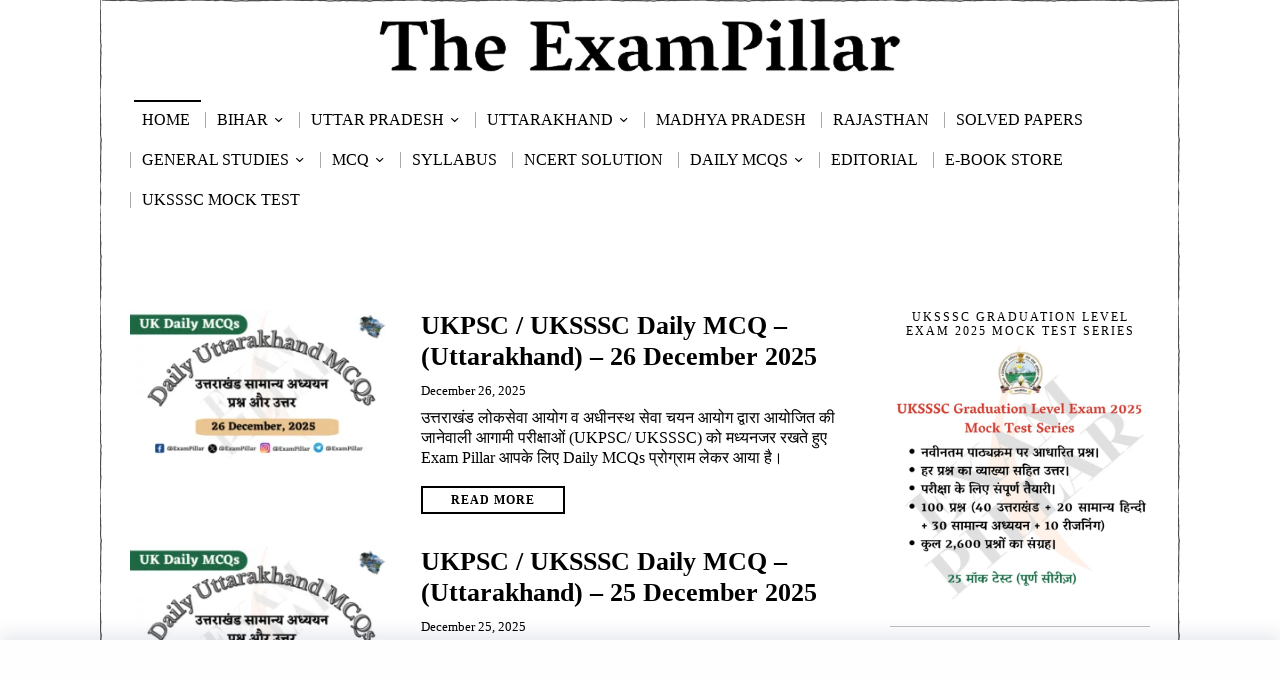

--- FILE ---
content_type: text/html; charset=UTF-8
request_url: https://theexampillar.com/page/3/
body_size: 35645
content:
<!DOCTYPE html>
<html lang="en-US" class="no-js">
<head>
	<!--[]>	Google Ads <![endif]-->
	<script async src="https://pagead2.googlesyndication.com/pagead/js/adsbygoogle.js?client=ca-pub-7680666900266692"
     crossorigin="anonymous"></script>
	
	
	<meta charset="UTF-8">
	<meta name="viewport" content="width=device-width, initial-scale=1.0">
	<link rel="profile" href="http://gmpg.org/xfn/11">
    
	<!--[if lt IE 9]>
	<script src="https://theexampillar.com/wp-content/themes/fox/js/html5.js"></script>
	<![endif]-->
    
    <script>
    document.addEventListener('DOMContentLoaded',function(){
        var fox56_async_css = document.querySelectorAll('link[media="fox56_async"],style[media="fox56_async"]')
        if ( ! fox56_async_css ) {
            return;
        }
        for( var link of fox56_async_css ) {
            link.setAttribute('media','all')
        }
    });
</script>
<style>
#wpadminbar #wp-admin-bar-wccp_free_top_button .ab-icon:before {
	content: "\f160";
	color: #02CA02;
	top: 3px;
}
#wpadminbar #wp-admin-bar-wccp_free_top_button .ab-icon {
	transform: rotate(45deg);
}
</style>
<meta name='robots' content='index, follow, max-image-preview:large, max-snippet:-1, max-video-preview:-1' />

	<!-- This site is optimized with the Yoast SEO Premium plugin v25.2 (Yoast SEO v26.7) - https://yoast.com/wordpress/plugins/seo/ -->
	<title>TheExamPillar - State PCS, Railway, SSC, UPSC and Solved Paper</title>
	<meta name="description" content="Online Study Materials and Solved Exam Paper for State Exam, RRB, SSC (CGL, CHSL, MTS, etc), and UPSC (IAS, NDA, CDS, etc) in Hindi as well as English." />
	<link rel="canonical" href="https://theexampillar.com/page/3/" />
	<link rel="prev" href="https://theexampillar.com/page/2/" />
	<link rel="next" href="https://theexampillar.com/page/4/" />
	<meta property="og:locale" content="en_US" />
	<meta property="og:type" content="website" />
	<meta property="og:title" content="TheExamPillar" />
	<meta property="og:description" content="Online Study Materials and Solved Exam Paper for State Exam, RRB, SSC (CGL, CHSL, MTS, etc), and UPSC (IAS, NDA, CDS, etc) in Hindi as well as English." />
	<meta property="og:url" content="https://theexampillar.com/" />
	<meta property="og:site_name" content="TheExamPillar" />
	<meta property="og:image" content="https://i0.wp.com/theexampillar.com/wp-content/uploads/2023/11/ExamPillar-PNG.png?fit=5792%2C5792&ssl=1" />
	<meta property="og:image:width" content="5792" />
	<meta property="og:image:height" content="5792" />
	<meta property="og:image:type" content="image/png" />
	<meta name="twitter:card" content="summary_large_image" />
	<meta name="twitter:site" content="@ExamPillar" />
	<script type="application/ld+json" class="yoast-schema-graph">{"@context":"https://schema.org","@graph":[{"@type":"CollectionPage","@id":"https://theexampillar.com/","url":"https://theexampillar.com/page/3/","name":"TheExamPillar - State PCS, Railway, SSC, UPSC and Solved Paper","isPartOf":{"@id":"https://theexampillar.com/#website"},"about":{"@id":"https://theexampillar.com/#organization"},"description":"Online Study Materials and Solved Exam Paper for State Exam, RRB, SSC (CGL, CHSL, MTS, etc), and UPSC (IAS, NDA, CDS, etc) in Hindi as well as English.","breadcrumb":{"@id":"https://theexampillar.com/page/3/#breadcrumb"},"inLanguage":"en-US"},{"@type":"BreadcrumbList","@id":"https://theexampillar.com/page/3/#breadcrumb","itemListElement":[{"@type":"ListItem","position":1,"name":"Home"}]},{"@type":"WebSite","@id":"https://theexampillar.com/#website","url":"https://theexampillar.com/","name":"TheExamPillar","description":"","publisher":{"@id":"https://theexampillar.com/#organization"},"alternateName":"EP","potentialAction":[{"@type":"SearchAction","target":{"@type":"EntryPoint","urlTemplate":"https://theexampillar.com/?s={search_term_string}"},"query-input":{"@type":"PropertyValueSpecification","valueRequired":true,"valueName":"search_term_string"}}],"inLanguage":"en-US"},{"@type":"Organization","@id":"https://theexampillar.com/#organization","name":"The ExamPillar","alternateName":"ExamPillar","url":"https://theexampillar.com/","logo":{"@type":"ImageObject","inLanguage":"en-US","@id":"https://theexampillar.com/#/schema/logo/image/","url":"https://theexampillar.com/wp-content/uploads/2018/10/ExamPillarLogo.png","contentUrl":"https://theexampillar.com/wp-content/uploads/2018/10/ExamPillarLogo.png","width":500,"height":500,"caption":"The ExamPillar"},"image":{"@id":"https://theexampillar.com/#/schema/logo/image/"},"sameAs":["https://www.facebook.com/ExamPillar","https://x.com/ExamPillar","https://www.instagram.com/exampillar/","https://t.me/exampillar"],"description":"The ExamPillar Study Portal is a comprehensive website for the preparation of the SSC, RRB (railways), state PCS and other state as well as other examinations.","email":"theexampillar@gmail.com","foundingDate":"2018-10-23"}]}</script>
	<meta name="msvalidate.01" content="B6829A637A1558B5A4A49030365F4FBB" />
	<meta name="google-site-verification" content="9Y28WnrOF4yuGYK1relGVpSTEjq7762_uTWEIytsYBU" />
	<!-- / Yoast SEO Premium plugin. -->


<link rel='dns-prefetch' href='//www.googletagmanager.com' />
<link rel='dns-prefetch' href='//pagead2.googlesyndication.com' />
<link rel="alternate" type="application/rss+xml" title="TheExamPillar &raquo; Feed" href="https://theexampillar.com/feed/" />
<!-- theexampillar.com is managing ads with Advanced Ads 2.0.16 – https://wpadvancedads.com/ --><script id="theex-ready">
			window.advanced_ads_ready=function(e,a){a=a||"complete";var d=function(e){return"interactive"===a?"loading"!==e:"complete"===e};d(document.readyState)?e():document.addEventListener("readystatechange",(function(a){d(a.target.readyState)&&e()}),{once:"interactive"===a})},window.advanced_ads_ready_queue=window.advanced_ads_ready_queue||[];		</script>
		<style id='wp-img-auto-sizes-contain-inline-css'>
img:is([sizes=auto i],[sizes^="auto," i]){contain-intrinsic-size:3000px 1500px}
/*# sourceURL=wp-img-auto-sizes-contain-inline-css */
</style>
<style id='classic-theme-styles-inline-css'>
/*! This file is auto-generated */
.wp-block-button__link{color:#fff;background-color:#32373c;border-radius:9999px;box-shadow:none;text-decoration:none;padding:calc(.667em + 2px) calc(1.333em + 2px);font-size:1.125em}.wp-block-file__button{background:#32373c;color:#fff;text-decoration:none}
/*# sourceURL=/wp-includes/css/classic-themes.min.css */
</style>
<link rel='stylesheet' id='azc-tsh-css' href='https://theexampillar.com/wp-content/plugins/azurecurve-toggle-showhide/style.css?ver=1.0.0' media='all' />
<style id='azc-tsh-inline-css'>
.azc_tsh_toggle, .azc_tsh_toggle_open, .azc_tsh_toggle_active, .azc_tsh_toggle_open_active{
							font-family: Georgia;
						}.azc_tsh_toggle_container, .azc_tsh_toggle_container_open{
							font-family: Georgia;
						}.azc_tsh_toggle_container, .azc_tsh_toggle_container_open{
							font-size: 16px;
						}
/*# sourceURL=azc-tsh-inline-css */
</style>
<link rel='stylesheet' id='fox-style-1-css' href='https://theexampillar.com/wp-content/themes/fox/css56/icon56-loading.css?ver=6.2.0.3' media='all' />
<link rel='stylesheet' id='fox-style-2-css' href='https://theexampillar.com/wp-content/themes/fox/css56/common.css?ver=6.2.0.3' media='all' />
<link rel='stylesheet' id='fox-style-3-css' href='https://theexampillar.com/wp-content/themes/fox/css56/common-below.css?ver=6.2.0.3' media='all' />
<link rel='stylesheet' id='fox-style-4-css' href='https://theexampillar.com/wp-content/themes/fox/css56/header-above.css?ver=6.2.0.3' media='all' />
<link rel='stylesheet' id='fox-style-5-css' href='https://theexampillar.com/wp-content/themes/fox/css56/header-below.css?ver=6.2.0.3' media='all' />
<link rel='stylesheet' id='fox-style-6-css' href='https://theexampillar.com/wp-content/themes/fox/css56/footer.css?ver=6.2.0.3' media='all' />
<link rel='stylesheet' id='fox-style-7-css' href='https://theexampillar.com/wp-content/themes/fox/css56/widgets.css?ver=6.2.0.3' media='all' />
<link rel='stylesheet' id='fox-style-8-css' href='https://theexampillar.com/wp-content/themes/fox/css56/builder/common.css?ver=6.2.0.3' media='all' />
<link rel='stylesheet' id='fox-style-9-css' href='https://theexampillar.com/wp-content/themes/fox/css56/builder/grid.css?ver=6.2.0.3' media='all' />
<link rel='stylesheet' id='fox-style-10-css' href='https://theexampillar.com/wp-content/themes/fox/css56/builder/list.css?ver=6.2.0.3' media='all' />
<link rel='stylesheet' id='fox-style-11-css' href='https://theexampillar.com/wp-content/themes/fox/css56/builder/masonry.css?ver=6.2.0.3' media='all' />
<link rel='stylesheet' id='fox-style-12-css' href='https://theexampillar.com/wp-content/themes/fox/css56/builder/carousel.css?ver=6.2.0.3' media='all' />
<link rel='stylesheet' id='fox-style-13-css' href='https://theexampillar.com/wp-content/themes/fox/css56/builder/group.css?ver=6.2.0.3' media='all' />
<link rel='stylesheet' id='fox-style-14-css' href='https://theexampillar.com/wp-content/themes/fox/css56/builder/others.css?ver=6.2.0.3' media='all' />
<link rel='stylesheet' id='fox-style-15-css' href='https://theexampillar.com/wp-content/themes/fox/css56/misc.css?ver=6.2.0.3' media='all' />
<link rel='stylesheet' id='fox-style-16-css' href='https://theexampillar.com/wp-content/themes/fox/css56/lightbox.css?ver=6.2.0.3' media='all' />
<style id='style56-inline-css'>
:root{--font-body:"Georgia", serif;}:root{--font-heading:"Georgia", serif;}:root{--font-nav:"Georgia", serif;}:root{--font-custom-1:"Georgia", serif;}:root{--font-custom-2:"Georgia", serif;}
/*# sourceURL=style56-inline-css */
</style>
<link rel='stylesheet' id='tablepress-default-css' href='https://theexampillar.com/wp-content/plugins/tablepress/css/build/default.css?ver=3.2.6' media='all' />
<script src="https://theexampillar.com/wp-includes/js/jquery/jquery.min.js?ver=3.7.1" id="jquery-core-js"></script>
<script src="https://theexampillar.com/wp-includes/js/jquery/jquery-migrate.min.js?ver=3.4.1" id="jquery-migrate-js"></script>
<script src="https://theexampillar.com/wp-content/plugins/azurecurve-toggle-showhide/jquery.js?ver=3.9.1" id="azc-tsh-js"></script>

<!-- Google tag (gtag.js) snippet added by Site Kit -->
<!-- Google Analytics snippet added by Site Kit -->
<script src="https://www.googletagmanager.com/gtag/js?id=GT-MJKDDST" id="google_gtagjs-js" async></script>
<script id="google_gtagjs-js-after">
window.dataLayer = window.dataLayer || [];function gtag(){dataLayer.push(arguments);}
gtag("set","linker",{"domains":["theexampillar.com"]});
gtag("js", new Date());
gtag("set", "developer_id.dZTNiMT", true);
gtag("config", "GT-MJKDDST");
//# sourceURL=google_gtagjs-js-after
</script>
<meta name="generator" content="Site Kit by Google 1.170.0" /><script id="wpcp_disable_selection" type="text/javascript">
var image_save_msg='You are not allowed to save images!';
	var no_menu_msg='Context Menu disabled!';
	var smessage = "Content is protected !!";

function disableEnterKey(e)
{
	var elemtype = e.target.tagName;
	
	elemtype = elemtype.toUpperCase();
	
	if (elemtype == "TEXT" || elemtype == "TEXTAREA" || elemtype == "INPUT" || elemtype == "PASSWORD" || elemtype == "SELECT" || elemtype == "OPTION" || elemtype == "EMBED")
	{
		elemtype = 'TEXT';
	}
	
	if (e.ctrlKey){
     var key;
     if(window.event)
          key = window.event.keyCode;     //IE
     else
          key = e.which;     //firefox (97)
    //if (key != 17) alert(key);
     if (elemtype!= 'TEXT' && (key == 97 || key == 65 || key == 67 || key == 99 || key == 88 || key == 120 || key == 26 || key == 85  || key == 86 || key == 83 || key == 43 || key == 73))
     {
		if(wccp_free_iscontenteditable(e)) return true;
		show_wpcp_message('You are not allowed to copy content or view source');
		return false;
     }else
     	return true;
     }
}


/*For contenteditable tags*/
function wccp_free_iscontenteditable(e)
{
	var e = e || window.event; // also there is no e.target property in IE. instead IE uses window.event.srcElement
  	
	var target = e.target || e.srcElement;

	var elemtype = e.target.nodeName;
	
	elemtype = elemtype.toUpperCase();
	
	var iscontenteditable = "false";
		
	if(typeof target.getAttribute!="undefined" ) iscontenteditable = target.getAttribute("contenteditable"); // Return true or false as string
	
	var iscontenteditable2 = false;
	
	if(typeof target.isContentEditable!="undefined" ) iscontenteditable2 = target.isContentEditable; // Return true or false as boolean

	if(target.parentElement.isContentEditable) iscontenteditable2 = true;
	
	if (iscontenteditable == "true" || iscontenteditable2 == true)
	{
		if(typeof target.style!="undefined" ) target.style.cursor = "text";
		
		return true;
	}
}

////////////////////////////////////
function disable_copy(e)
{	
	var e = e || window.event; // also there is no e.target property in IE. instead IE uses window.event.srcElement
	
	var elemtype = e.target.tagName;
	
	elemtype = elemtype.toUpperCase();
	
	if (elemtype == "TEXT" || elemtype == "TEXTAREA" || elemtype == "INPUT" || elemtype == "PASSWORD" || elemtype == "SELECT" || elemtype == "OPTION" || elemtype == "EMBED")
	{
		elemtype = 'TEXT';
	}
	
	if(wccp_free_iscontenteditable(e)) return true;
	
	var isSafari = /Safari/.test(navigator.userAgent) && /Apple Computer/.test(navigator.vendor);
	
	var checker_IMG = '';
	if (elemtype == "IMG" && checker_IMG == 'checked' && e.detail >= 2) {show_wpcp_message(alertMsg_IMG);return false;}
	if (elemtype != "TEXT")
	{
		if (smessage !== "" && e.detail == 2)
			show_wpcp_message(smessage);
		
		if (isSafari)
			return true;
		else
			return false;
	}	
}

//////////////////////////////////////////
function disable_copy_ie()
{
	var e = e || window.event;
	var elemtype = window.event.srcElement.nodeName;
	elemtype = elemtype.toUpperCase();
	if(wccp_free_iscontenteditable(e)) return true;
	if (elemtype == "IMG") {show_wpcp_message(alertMsg_IMG);return false;}
	if (elemtype != "TEXT" && elemtype != "TEXTAREA" && elemtype != "INPUT" && elemtype != "PASSWORD" && elemtype != "SELECT" && elemtype != "OPTION" && elemtype != "EMBED")
	{
		return false;
	}
}	
function reEnable()
{
	return true;
}
document.onkeydown = disableEnterKey;
document.onselectstart = disable_copy_ie;
if(navigator.userAgent.indexOf('MSIE')==-1)
{
	document.onmousedown = disable_copy;
	document.onclick = reEnable;
}
function disableSelection(target)
{
    //For IE This code will work
    if (typeof target.onselectstart!="undefined")
    target.onselectstart = disable_copy_ie;
    
    //For Firefox This code will work
    else if (typeof target.style.MozUserSelect!="undefined")
    {target.style.MozUserSelect="none";}
    
    //All other  (ie: Opera) This code will work
    else
    target.onmousedown=function(){return false}
    target.style.cursor = "default";
}
//Calling the JS function directly just after body load
window.onload = function(){disableSelection(document.body);};

//////////////////special for safari Start////////////////
var onlongtouch;
var timer;
var touchduration = 1000; //length of time we want the user to touch before we do something

var elemtype = "";
function touchstart(e) {
	var e = e || window.event;
  // also there is no e.target property in IE.
  // instead IE uses window.event.srcElement
  	var target = e.target || e.srcElement;
	
	elemtype = window.event.srcElement.nodeName;
	
	elemtype = elemtype.toUpperCase();
	
	if(!wccp_pro_is_passive()) e.preventDefault();
	if (!timer) {
		timer = setTimeout(onlongtouch, touchduration);
	}
}

function touchend() {
    //stops short touches from firing the event
    if (timer) {
        clearTimeout(timer);
        timer = null;
    }
	onlongtouch();
}

onlongtouch = function(e) { //this will clear the current selection if anything selected
	
	if (elemtype != "TEXT" && elemtype != "TEXTAREA" && elemtype != "INPUT" && elemtype != "PASSWORD" && elemtype != "SELECT" && elemtype != "EMBED" && elemtype != "OPTION")	
	{
		if (window.getSelection) {
			if (window.getSelection().empty) {  // Chrome
			window.getSelection().empty();
			} else if (window.getSelection().removeAllRanges) {  // Firefox
			window.getSelection().removeAllRanges();
			}
		} else if (document.selection) {  // IE?
			document.selection.empty();
		}
		return false;
	}
};

document.addEventListener("DOMContentLoaded", function(event) { 
    window.addEventListener("touchstart", touchstart, false);
    window.addEventListener("touchend", touchend, false);
});

function wccp_pro_is_passive() {

  var cold = false,
  hike = function() {};

  try {
	  const object1 = {};
  var aid = Object.defineProperty(object1, 'passive', {
  get() {cold = true}
  });
  window.addEventListener('test', hike, aid);
  window.removeEventListener('test', hike, aid);
  } catch (e) {}

  return cold;
}
/*special for safari End*/
</script>
<script id="wpcp_disable_Right_Click" type="text/javascript">
document.ondragstart = function() { return false;}
	function nocontext(e) {
	   return false;
	}
	document.oncontextmenu = nocontext;
</script>
<style>
.unselectable
{
-moz-user-select:none;
-webkit-user-select:none;
cursor: default;
}
html
{
-webkit-touch-callout: none;
-webkit-user-select: none;
-khtml-user-select: none;
-moz-user-select: none;
-ms-user-select: none;
user-select: none;
-webkit-tap-highlight-color: rgba(0,0,0,0);
}
</style>
<script id="wpcp_css_disable_selection" type="text/javascript">
var e = document.getElementsByTagName('body')[0];
if(e)
{
	e.setAttribute('unselectable',"on");
}
</script>
    <style id="css-preview">
        .topbar56 .container .row { height : 90px ;} .topbar56 { border-bottom-width : 0px ;} .topbar56 { border-top-width : 0px ;} .topbar56__container { border-bottom-width : 0px ;} .topbar56__container { border-top-width : 0px ;} .main_header56 .container { padding-top : 10px ;} .main_header56 .container { padding-bottom : 10px ;} .main_header56 { background-size : contain ;} .main_header56 { background-position : center center ;} .main_header56 { background-attachment : fixed ;} .main_header56 { background-repeat : no-repeat ;} .main_header56 { border-bottom-width : 0px ;} .main_header56__container { border-bottom-width : 0px ;} .header_bottom56 .container .row { height : 40px ;} .header_bottom56 { border-bottom-width : 0px ;} .header_bottom56 { border-top-width : 0px ;} .header_bottom56__container { border-bottom-width : 0px ;} .header_bottom56__container { border-top-width : 0px ;} .header_desktop56 .logo56 img { width : 75% ;} .header_mobile56 .logo56 img { height : 25px ;} .text-logo { font-family : Georgia ;} .text-logo { font-weight : 700 ;} .text-logo { font-style : normal ;} .text-logo { font-size : 64px ;} .text-logo { line-height : 1.2 ;} .text-logo { letter-spacing : 0px ;} .text-logo { text-transform : none ;} .site-description { margin-top : 0px ;} .slogan { font-family : Georgia ;} .slogan { font-weight : 400 ;} .slogan { font-size : 12px ;} .slogan { line-height : 1.2 ;} .slogan { letter-spacing : 6px ;} .slogan { text-transform : uppercase ;} .header56__social li + li { margin-left : 6px ;} .header56__social a { width : 32px ;} .header56__social a { height : 32px ;} .header56__social a { font-size : 18px ;} .header56__social a img { width : 18px ;} .header56__social a { border-radius : 30px ;} .header56__social a { border-width : 0px ;} .search-btn img, .searchform button img { width : 32px ;} .header56__search .search-btn { font-size : 18px ;} .hamburger--type-icon { font-size : 18px ;} .hamburger--type-icon { width : 40px ;} .hamburger--type-icon { height : 40px ;} .hamburger--type-icon { border-width : 0px ;} .hamburger--type-icon { border-radius : 0px ;} .hamburger--type-image { width : 40px ;} .mainnav ul.menu > li > a { padding-left : 12px ;} .mainnav ul.menu > li > a { padding-right : 12px ;} .mainnav ul.menu > li > a { font-weight : 400 ;} .mainnav ul.menu > li > a { font-style : normal ;} .mainnav ul.menu > li > a { font-size : 16px ;} .mainnav ul.menu > li > a { letter-spacing : 0px ;} .mainnav ul.menu > li > a { text-transform : uppercase ;} .mainnav ul.menu > li > a { line-height : 40px ;} .mainnav ul.menu > li > a:after { width : 90% ;} .mainnav ul.menu > li > a:after { left : calc((100% - 90%)/2) ;} .mainnav ul.menu > li > a:after { height : 2px ;} .mainnav .mk { font-size : 16px ;} .mainnav .mk { margin-left : 3px ;} .mainnav ul.sub-menu { width : 180px ;} .mega.column-2 > .sub-menu { width : calc(2*180px) ;} .mega.column-3 > .sub-menu { width : calc(3*180px) ;} .mainnav ul.sub-menu { background : #fff ;} .mainnav ul.sub-menu { padding-top : 0px ;} .mainnav ul.sub-menu { padding-bottom : 0px ;} .mainnav ul.sub-menu { padding-left : 0px ;} .mainnav ul.sub-menu { padding-right : 0px ;} .mainnav ul.sub-menu { border-radius : 0px ;} .mainnav ul.sub-menu { box-shadow : 0 5px 20px rgba(0,0,0,0.0) ;} .mainnav ul.menu > li.menu-item-has-children:after,.mainnav ul.menu > li.mega:after { border-bottom-color : #fff ;} .mainnav ul.menu > li.menu-item-has-children:before,.mainnav ul.menu > li.mega:before { border-bottom-color : #ccc ;} .mainnav ul.sub-menu, .post-nav-item-title { font-family : Georgia ;} .mainnav ul.sub-menu, .post-nav-item-title { font-weight : 400 ;} .mainnav ul.sub-menu, .post-nav-item-title { font-style : normal ;} .mainnav ul.sub-menu, .post-nav-item-title { font-size : 14px ;} .mainnav ul.sub-menu, .post-nav-item-title { letter-spacing : 0px ;} .mainnav ul.sub-menu, .post-nav-item-title { text-transform : uppercase ;} .mainnav ul.sub-menu a { padding-left : 12px ;} .mainnav ul.sub-menu a { padding-right : 12px ;} .mainnav ul.sub-menu a { line-height : 28px ;} .header_mobile56 .container .row, .header_mobile56__height { height : 32px ;} .header_mobile56 { background-color : #fff ;} .header_mobile56 { border-bottom-width : 0px ;} .header_mobile56 { border-top-width : 0px ;} .header_mobile56 { box-shadow : 0 4px 10px rgba(0,0,0,0.0) ;} .offcanvas56 { width : 320px ;} .offcanvas56 { background-size : cover ;} .offcanvas56 { background-position : center center ;} .offcanvas56 { background-attachment : scroll ;} .offcanvas56 { background-repeat : no-repeat ;} .offcanvas56 { padding-top : 16px ;} .offcanvas56 { padding-bottom : 16px ;} .offcanvas56 { padding-left : 16px ;} .offcanvas56 { padding-right : 16px ;} .offcanvas56__element + .offcanvas56__element { margin-top : 20px ;} .offcanvasnav56 ul.sub-menu, .offcanvasnav56 li + li { border-top-width : 1px ;} .offcanvasnav56 { font-family : Georgia ;} .offcanvasnav56 a, .offcanvasnav56 .mk { line-height : 46px ;} .offcanvasnav56 .mk { width : 46px ;} .offcanvasnav56 .mk { height : 46px ;} .offcanvasnav56 a { padding-left : 0px ;} .offcanvasnav56 a { padding-right : 0px ;} .masthead--sticky .masthead__wrapper.before-sticky { border-top-width : 0px ;} .masthead--sticky .masthead__wrapper.before-sticky { border-bottom-width : 0px ;} .masthead--sticky .masthead__wrapper.before-sticky { box-shadow : 0 3px 10px rgba(0,0,0,0.0) ;} .minimal-logo img { height : 24px ;} .h__section_686d648ab83a2_1 .primary56 .post56__padding { padding-bottom : 80% ;} .h__section_686d648ab83a2_1 .primary56 .post56__height { height : 320px ;} .h__section_686d648ab83a2_1 .primary56 .post56__overlay { background : rgba(0,0,0,.3) ;} .h__section_686d648ab83a2_1 .primary56 .row56__col--medium .post56--list--thumb-pixel .thumbnail56 { width : 120px ;} .h__section_686d648ab83a2_1 .primary56 .row56__col--medium .post56--list--thumb-pixel .thumbnail56 + .post56__text { width : calc(100% - 120px) ;} .h__section_686d648ab83a2_1 .primary56 .row56__col--small .post56--list--thumb-pixel .thumbnail56 { width : 120px ;} .h__section_686d648ab83a2_1 .primary56 .row56__col--small .post56--list--thumb-pixel .thumbnail56 + .post56__text { width : calc(100% - 120px) ;} .h__section_686d648ab83a2_1 .primary56 .carousel-cell { padding : 0 16px ;} .h__section_686d648ab83a2_1 .primary56 .carousel56__container { margin : 0 -16px ;} .h__section_686d648ab83a2_1 .primary56 .blog56--grid { column-gap : 32px ;} .h__section_686d648ab83a2_1 .primary56 .blog56--list { column-gap : 32px ;} .h__section_686d648ab83a2_1 .primary56 .masonry-cell { padding-left : calc(32px/2) ;} .h__section_686d648ab83a2_1 .primary56 .masonry-cell { padding-right : calc(32px/2) ;} .h__section_686d648ab83a2_1 .primary56 .main-masonry { margin-left : calc(-32px/2) ;} .h__section_686d648ab83a2_1 .primary56 .main-masonry { margin-right : calc(-32px/2) ;} .h__section_686d648ab83a2_1 .primary56 .row56 { column-gap : 32px ;} .h__section_686d648ab83a2_1 .primary56 .blog56__sep { column-gap : 32px ;} .h__section_686d648ab83a2_1 .primary56 .blog56__sep__line { transform : translate( calc(32px/2), 0 ) ;} .h__section_686d648ab83a2_1 .primary56 .blog56--grid { row-gap : 32px ;} .h__section_686d648ab83a2_1 .primary56 .blog56--list { row-gap : 32px ;} .h__section_686d648ab83a2_1 .primary56 .masonry-cell { padding-top : 32px ;} .h__section_686d648ab83a2_1 .primary56 .main-masonry { margin-top : -32px ;} .h__section_686d648ab83a2_1 .primary56 .post56__sep__line { top : calc(-32px/2) ;} .h__section_686d648ab83a2_1 .primary56 .component56 + .component56 { margin-top : 8px ;} .h__section_686d648ab83a2_1 .primary56 .thumbnail56 { margin-bottom : 10px ;} .h__section_686d648ab83a2_1 .primary56 .title56 { margin-bottom : 10px ;} .h__section_686d648ab83a2_1 .primary56 .excerpt56 { margin-bottom : 10px ;} .h__section_686d648ab83a2_1 .primary56 .blog56__sep__line { border-right-width : 0px ;} .h__section_686d648ab83a2_1 .primary56 .post56__sep__line { border-top-width : 0px ;} .h__section_686d648ab83a2_1 .primary56 .post56 { border-radius : 0px ;} .h__section_686d648ab83a2_1 .primary56 .post56 { box-shadow : 2px 8px 20px rgba(0,0,0,0.0) ;} .h__section_686d648ab83a2_1 .primary56 .post56__text { padding : 0px ;} .h__section_686d648ab83a2_1 .primary56 .post56--list--thumb-percent .thumbnail56 { width : 40% ;} .h__section_686d648ab83a2_1 .primary56 .post56--list--thumb-percent .thumbnail56 + .post56__text { width : calc(100% - 40%) ;} .h__section_686d648ab83a2_1 .primary56 .post56--list--thumb-pixel .thumbnail56 { width : 400px ;} .h__section_686d648ab83a2_1 .primary56 .post56--list--thumb-pixel .thumbnail56 + .post56__text { width : calc(100% - 400px) ;} .h__section_686d648ab83a2_1 .primary56 .post56--list--thumb-left .thumbnail56 { padding-right : 24px ;} .h__section_686d648ab83a2_1 .primary56 .post56--list--thumb-right .thumbnail56 { padding-left : 24px ;} .h__section_686d648ab83a2_1 .primary56 .thumbnail56 img { border-radius : 0px ;} .h__section_686d648ab83a2_1 .primary56 .thumbnail56 .thumbnail56__hover-img { width : 40% ;} .h__section_686d648ab83a2_1 .primary56 .title56 { font-family : Georgia ;} .h__section_686d648ab83a2_1 .primary56 .excerpt56 { font-family : Georgia ;} .h__section_686d648ab83a2_1 .primary56 .readmore56 a { font-family : Georgia ;} .h__section_686d648ab83a2_1 .primary56 .meta56__author img { width : 32px ;} .h__section_686d648ab83a2_1 .primary56 .meta56 { font-family : Georgia ;} .h__section_686d648ab83a2_1 .primary56 .meta56__category--fancy { font-family : Georgia ;} .builder56 .h__section_686d648ab83a2_1 .secondary56__sep { border-left-width : 0px ;} .builder56 .h__section_686d648ab83a2_1 .heading56--middle-line .heading56__line { height : 3px ;} .builder56 .h__section_686d648ab83a2_1 .heading56--border-top { border-top-width : 3px ;} .builder56 .h__section_686d648ab83a2_1 .heading56--border-bottom { border-bottom-width : 3px ;} .builder56 .h__section_686d648ab83a2_1 .heading56--border-around .heading56__text { border-width : 3px ;} .builder56 .h__section_686d648ab83a2_1 .ad56__container { padding : 0px 0 ;} .builder56 { padding-top : 20px ;} .builder56 { padding-bottom : 30px ;} .heading56, .section-heading h2, .fox-heading .heading-title-main { font-family : Georgia ;} .heading56, .section-heading h2, .fox-heading .heading-title-main { font-weight : 700 ;} .heading56, .section-heading h2, .fox-heading .heading-title-main { letter-spacing : 2px ;} .heading56, .section-heading h2, .fox-heading .heading-title-main { text-transform : uppercase ;} .builder56__section + .builder56__section { margin-top : 24px ;} .titlebar56__main { width : 600px ;} .titlebar56 .container { padding : 20px 0 ;} .titlebar56 { border-top-width : 0px ;} .titlebar56 { border-bottom-width : 0px ;} .titlebar56 .container { border-top-width : 0px ;} .titlebar56 .container { border-bottom-width : 1px ;} .titlebar56__title { font-family : Georgia ;} .titlebar56__title { font-size : 64px ;} .titlebar56__description { font-family : Georgia ;} .toparea56 .blog56--grid { column-gap : 32px ;} .toparea56 .blog56--list { column-gap : 32px ;} .toparea56 .masonry-cell { padding-left : calc(32px/2) ;} .toparea56 .masonry-cell { padding-right : calc(32px/2) ;} .toparea56 .main-masonry { margin-left : calc(-32px/2) ;} .toparea56 .main-masonry { margin-right : calc(-32px/2) ;} .toparea56 .row56 { column-gap : 32px ;} .toparea56 .blog56__sep { column-gap : 32px ;} .toparea56 .blog56__sep__line { transform : translate( calc(32px/2), 0 ) ;} .toparea56 .carousel-cell { padding : 0 16px ;} .toparea56 .carousel56__container { margin : 0 -16px ;} .toparea56 .blog56--grid { row-gap : 32px ;} .toparea56 .blog56--list { row-gap : 32px ;} .toparea56 .masonry-cell { padding-top : 32px ;} .toparea56 .main-masonry { margin-top : -32px ;} .toparea56 .post56__sep__line { top : calc(-32px/2) ;} .toparea56 .blog56__sep__line { border-right-width : 0px ;} .toparea56 .post56__sep__line { border-top-width : 0px ;} .toparea56 .post56--list--thumb-percent .thumbnail56 { width : 40% ;} .toparea56 .post56--list--thumb-percent .thumbnail56 + .post56__text { width : calc(100% - 40%) ;} .toparea56 .post56--list--thumb-pixel .thumbnail56 { width : 400px ;} .toparea56 .post56--list--thumb-pixel .thumbnail56 + .post56__text { width : calc(100% - 400px) ;} .toparea56 .post56--list--thumb-left .thumbnail56 { padding-right : 24px ;} .toparea56 > .container > .blog56--list .post56--list--thumb-right .thumbnail56 { padding-left : 24px ;} .pagination56 .page-numbers { border-width : 2px ;} .pagination56 .page-numbers { border-radius : 0px ;} .pagination56 .page-numbers { color : #D0021B ;} .pagination56 .page-numbers { border-color : #4A90E2 ;} .post56__padding { padding-bottom : 80% ;} .post56__height { height : 320px ;} .post56__overlay { background : rgba(0,0,0,.3) ;} .blog56--grid { column-gap : 32px ;} .blog56--list { column-gap : 32px ;} .masonry-cell { padding-left : calc(32px/2) ;} .masonry-cell { padding-right : calc(32px/2) ;} .main-masonry { margin-left : calc(-32px/2) ;} .main-masonry { margin-right : calc(-32px/2) ;} .row56 { column-gap : 32px ;} .blog56__sep { column-gap : 32px ;} .blog56__sep__line { transform : translate( calc(32px/2), 0 ) ;} .blog56--grid { row-gap : 32px ;} .blog56--list { row-gap : 32px ;} .masonry-cell { padding-top : 32px ;} .main-masonry { margin-top : -32px ;} .post56__sep__line { top : calc(-32px/2) ;} .component56 + .component56 { margin-top : 8px ;} .thumbnail56 { margin-bottom : 10px ;} .title56 { margin-bottom : 10px ;} .excerpt56 { margin-bottom : 10px ;} .blog56__sep__line { border-right-width : 0px ;} .post56__sep__line { border-top-width : 0px ;} .post56 { border-radius : 0px ;} .post56 { box-shadow : 2px 8px 20px rgba(0,0,0,0.0) ;} .post56 .post56__text { padding : 0px ;} .post56--list--thumb-percent .thumbnail56 { width : 40% ;} .post56--list--thumb-percent .thumbnail56 + .post56__text { width : calc(100% - 40%) ;} .post56--list--thumb-pixel .thumbnail56 { width : 400px ;} .post56--list--thumb-pixel .thumbnail56 + .post56__text { width : calc(100% - 400px) ;} .post56--list--thumb-left .thumbnail56 { padding-right : 24px ;} .post56--list--thumb-right .thumbnail56 { padding-left : 24px ;} .thumbnail56 img, .thumbnail56__overlay { border-radius : 0px ;} .thumbnail56__overlay { background : #000 ;} .thumbnail56 .thumbnail56__hover-img { width : 40% ;} .title56 { font-family : Georgia ;} .title56 { font-weight : 700 ;} .title56 { font-style : normal ;} .title56 { font-size : 26px ;} .title56 a:hover { text-decoration : none ;} .excerpt56 { font-family : Georgia ;} .excerpt56 { font-weight : 400 ;} .excerpt56 { line-height : 1.3 ;} .excerpt56 { letter-spacing : 0px ;} .excerpt56 { text-transform : none ;} .meta56__author a img { width : 32px ;} .meta56 { font-family : Georgia ;} .meta56 { font-weight : 400 ;} .meta56 { font-size : 13px ;} .meta56 { letter-spacing : 0px ;} .meta56 { text-transform : none ;} .meta56__category--fancy { font-family : Georgia ;} .meta56__category--fancy { font-weight : 400 ;} .meta56__category--fancy { font-style : normal ;} .meta56__category--fancy { font-size : 14px ;} .meta56__category--fancy { letter-spacing : 0px ;} .meta56__category--fancy { text-transform : uppercase ;} .single56 { padding-top : 7px ;} .single56__title { font-family : Georgia ;} .single56__title { font-style : normal ;} .single56__title { font-size : 35px ;} .single56__subtitle { font-family : Georgia ;} .single56__subtitle { font-weight : 400 ;} .single56__subtitle { font-size : 20px ;} .single56__subtitle { letter-spacing : 0px ;} .single56__subtitle { text-transform : none ;} :root { --narrow-width : 660px ;} .single56__post_content { font-family : Georgia ;} .single56__post_content { font-weight : 400 ;} .single56__post_content { line-height : 1.5 ;} .single56__post_content { letter-spacing : 0px ;} .single56__post_content { text-transform : none ;} .single56__heading { font-family : Georgia ;} .single56__heading { font-weight : 400 ;} .single56__heading { font-size : 1.5em ;} .single56__heading { line-height : 1.3 ;} .single56__heading { letter-spacing : 0px ;} .single56__heading { text-transform : none ;} .single56__heading { text-align : center ;} .single56--small-heading-normal .single56__heading { border-bottom-width : 0px ;} .single56--small-heading-normal .single56__heading { border-top-width : 1px ;} .authorbox56__avatar { width : 90px ;} .authorbox56__text { width : calc(100% - 90px) ;} .terms56 a { line-height : 24px ;} .terms56 a { font-family : Georgia ;} .terms56 a { border-radius : 0px ;} .terms56 a { border-width : 0px ;} .singlenav56__post__bg { padding-bottom : 60% ;} .singlenav56--1cols .singlenav56__post__bg { padding-bottom : calc(60%/1.8) ;} .progress56 { height : 5px ;} .single56__related .title56 { font-size : 18px ;} .single56__bottom_posts .title56 { font-size : 16px ;} .share56--inline a { width : 32px ;} .share56--inline a { height : 25px ;} .share56--full a { height : 25px ;} .share56 a { font-size : 15px ;} .share56--inline a { border-radius : 30px ;} .share56--full a { border-radius : 0px ;} .share56--inline li + li { margin-left : 4px ;} .share56--full ul { column-gap : 4px ;} .sidedock56__heading { background : #000 ;} .page56__header { text-align : left ;} .page56__title.single56__title { font-family : Georgia ;} .page56__content { font-family : Georgia ;} .footer_sidebar56 { background-size : cover ;} .footer_sidebar56 { background-position : center center ;} .footer_sidebar56 { background-attachment : scroll ;} .footer_sidebar56 { background-repeat : no-repeat ;} .footer_sidebar56 .container { padding : 30px 0px ;} .footer56__row .footer56__col { padding : 0px 20px ;} .footer_bottom56 { background-size : cover ;} .footer_bottom56 { background-position : center center ;} .footer_bottom56 { background-attachment : scroll ;} .footer_bottom56 { background-repeat : no-repeat ;} .footer_bottom56 .container { padding : 30px 0 ;} .footer56__social li + li { margin-left : 6px ;} .footer56__social a { width : 32px ;} .footer56__social a { height : 32px ;} .footer56__social a { font-size : 18px ;} .footer56__social a img { width : 18px ;} .footer56__social a { border-radius : 30px ;} .footer56__social a { border-width : 0px ;} .footer56__copyright { font-family : Georgia ;} .footer56__copyright { font-weight : 400 ;} .footer56__copyright { font-style : normal ;} .footer56__copyright a { color : #4A90E2 ;} .footer56__nav li + li { margin-left : 10px ;} .footer56__nav a { font-family : Georgia ;} .footer56__nav a { font-weight : 400 ;} .footer56__nav a { font-size : 11px ;} .footer56__nav a { letter-spacing : 1px ;} .footer56__nav a { text-transform : uppercase ;} .scrollup56--noimage { border-width : 1px ;} :root { --content-width : 1020px ;} body { background-size : cover ;} body { background-position : center center ;} body { background-attachment : scroll ;} body { background-repeat : repeat ;} body { border-top-width : 0px ;} body { border-right-width : 0px ;} body { border-bottom-width : 0px ;} body { border-left-width : 0px ;} body.layout-boxed #wi-all { background-size : contain ;} body.layout-boxed #wi-all { background-position : center center ;} body.layout-boxed #wi-all { background-attachment : scroll ;} body.layout-boxed #wi-all { background-repeat : repeat ;} body.layout-boxed #wi-all { border-top-width : 0px ;} body.layout-boxed #wi-all { border-right-width : 0px ;} body.layout-boxed #wi-all { border-bottom-width : 0px ;} body.layout-boxed #wi-all { border-left-width : 0px ;} :root { --darkmode-bg : #000 ;} body { font-weight : 400 ;} body { font-style : normal ;} body { font-size : 16px ;} body { line-height : 1.5 ;} body { color : #000000 ;} h1, h2, h3, h4, h5, h6 { font-weight : 700 ;} h1, h2, h3, h4, h5, h6 { font-style : normal ;} h1, h2, h3, h4, h5, h6 { line-height : 1.2 ;} h2 { font-size : 33px ;} h3 { font-size : 26px ;} h4 { font-size : 20px ;} button,input[type="submit"],.btn56 { font-family : Georgia ;} button,input[type="submit"],.btn56 { font-weight : 700 ;} button,input[type="submit"],.btn56 { font-size : 12px ;} button,input[type="submit"],.btn56 { letter-spacing : 1px ;} button,input[type="submit"],.btn56 { text-transform : uppercase ;} :root { --button-border-radius : 0px ;} :root { --button-height : 48px ;} :root { --button-padding : 28px ;} :root { --button-shadow : 2px 8px 20px rgba(0,0,0,0.0) ;} :root { --button-hover-shadow : 2px 8px 20px rgba(0,0,0,0.0) ;} input[type="text"], input[type="number"], input[type="email"], input[type="url"], input[type="date"], input[type="password"], textarea, .fox-input { font-family : Georgia ;} input[type="text"], input[type="number"], input[type="email"], input[type="url"], input[type="date"], input[type="password"], textarea, .fox-input { font-weight : 400 ;} input[type="text"], input[type="number"], input[type="email"], input[type="url"], input[type="date"], input[type="password"], textarea, .fox-input { font-size : 16px ;} input[type="text"], input[type="number"], input[type="email"], input[type="url"], input[type="date"], input[type="password"], textarea, .fox-input { letter-spacing : 1px ;} input[type="text"], input[type="number"], input[type="email"], input[type="url"], input[type="date"], input[type="password"], textarea, .fox-input { text-transform : uppercase ;} :root { --input-border-width : 1px ;} :root { --input-border-radius : 1px ;} :root { --input-height : 46px ;} :root { --input-placeholder-opacity : 0.6 ;} :root { --input-shadow : 2px 8px 20px rgba(0,0,0,0.0) ;} :root { --input-focus-shadow : 2px 8px 20px rgba(0,0,0,0.0) ;} blockquote { font-family : Georgia ;} blockquote { font-size : 20px ;} blockquote { letter-spacing : 0px ;} blockquote { text-transform : none ;} blockquote { border-top-width : 0px ;} blockquote { border-right-width : 0px ;} blockquote { border-bottom-width : 0px ;} blockquote { border-left-width : 0px ;} .widget + .widget { border-top-width : 1px ;} .widget-title, .secondary56 .wp-block-heading { font-family : Georgia ;} .widget-title, .secondary56 .wp-block-heading { font-weight : 400 ;} .widget-title, .secondary56 .wp-block-heading { font-size : 12px ;} .widget-title, .secondary56 .wp-block-heading { letter-spacing : 2px ;} .widget-title, .secondary56 .wp-block-heading { text-transform : uppercase ;} .widget-title, .secondary56 .wp-block-heading { text-align : center ;} .widget-title, .secondary56 .wp-block-heading { border-top-width : 0px ;} .widget-title, .secondary56 .wp-block-heading { border-right-width : 0px ;} .widget-title, .secondary56 .wp-block-heading { border-bottom-width : 0px ;} .widget-title, .secondary56 .wp-block-heading { border-left-width : 0px ;} .widget-title, .secondary56 .wp-block-heading { padding-top : 0px ;} .widget-title, .secondary56 .wp-block-heading { padding-right : 0px ;} .widget-title, .secondary56 .wp-block-heading { padding-bottom : 0px ;} .widget-title, .secondary56 .wp-block-heading { padding-left : 0px ;} .widget_archive, .widget_nav_menu, .widget_meta, .widget_recent_entries, .widget_categories, .widget_product_categories, .widget_recent_comments { font-family : Georgia ;} .widget_archive, .widget_nav_menu, .widget_meta, .widget_recent_entries, .widget_categories, .widget_product_categories, .widget_recent_comments { font-weight : 400 ;} .widget_archive, .widget_nav_menu, .widget_meta, .widget_recent_entries, .widget_categories, .widget_product_categories, .widget_recent_comments { font-size : 16px ;} .widget_archive, .widget_nav_menu, .widget_meta, .widget_recent_entries, .widget_categories, .widget_product_categories, .widget_recent_comments { text-transform : none ;} :root { --list-widget-border-style : none ;} .wi-dropcap,.enable-dropcap .dropcap-content > p:first-of-type:first-letter, p.has-drop-cap:not(:focus):first-letter { font-family : Georgia ;} .wi-dropcap,.enable-dropcap .dropcap-content > p:first-of-type:first-letter, p.has-drop-cap:not(:focus):first-letter { font-weight : 700 ;} .wi-dropcap,.enable-dropcap .dropcap-content > p:first-of-type:first-letter, p.has-drop-cap:not(:focus):first-letter { text-transform : uppercase ;} .wp-caption-text, .single_thumbnail56 figcaption, .thumbnail56 figcaption, .wp-block-image figcaption, .blocks-gallery-caption { font-family : Georgia ;} .wp-caption-text, .single_thumbnail56 figcaption, .thumbnail56 figcaption, .wp-block-image figcaption, .blocks-gallery-caption { font-weight : 400 ;} .wp-caption-text, .single_thumbnail56 figcaption, .thumbnail56 figcaption, .wp-block-image figcaption, .blocks-gallery-caption { font-size : 14px ;} .wp-caption-text, .single_thumbnail56 figcaption, .thumbnail56 figcaption, .wp-block-image figcaption, .blocks-gallery-caption { text-transform : none ;}
@media(max-width:1024px) { .text-logo { font-size : 40px ;} .minimal-header { height : 32px ;} .h__section_686d648ab83a2_1 .primary56 .post56__padding { padding-bottom : 80% ;} .h__section_686d648ab83a2_1 .primary56 .post56__height { height : 320px ;} .h__section_686d648ab83a2_1 .primary56 .row56__col--medium .post56--list--thumb-pixel .thumbnail56 { width : 120px ;} .h__section_686d648ab83a2_1 .primary56 .row56__col--medium .post56--list--thumb-pixel .thumbnail56 + .post56__text { width : calc(100% - 120px) ;} .h__section_686d648ab83a2_1 .primary56 .row56__col--small .post56--list--thumb-pixel .thumbnail56 { width : 120px ;} .h__section_686d648ab83a2_1 .primary56 .row56__col--small .post56--list--thumb-pixel .thumbnail56 + .post56__text { width : calc(100% - 120px) ;} .h__section_686d648ab83a2_1 .primary56 .carousel-cell { padding : 0 8px ;} .h__section_686d648ab83a2_1 .primary56 .carousel56__container { margin : 0 -8px ;} .h__section_686d648ab83a2_1 .primary56 .blog56--grid { column-gap : 20px ;} .h__section_686d648ab83a2_1 .primary56 .blog56--list { column-gap : 20px ;} .h__section_686d648ab83a2_1 .primary56 .masonry-cell { padding-left : calc(20px/2) ;} .h__section_686d648ab83a2_1 .primary56 .masonry-cell { padding-right : calc(20px/2) ;} .h__section_686d648ab83a2_1 .primary56 .main-masonry { margin-left : calc(-20px/2) ;} .h__section_686d648ab83a2_1 .primary56 .main-masonry { margin-right : calc(-20px/2) ;} .h__section_686d648ab83a2_1 .primary56 .row56 { column-gap : 20px ;} .h__section_686d648ab83a2_1 .primary56 .blog56__sep { column-gap : 20px ;} .h__section_686d648ab83a2_1 .primary56 .blog56__sep__line { transform : translate( calc(20px/2), 0 ) ;} .h__section_686d648ab83a2_1 .primary56 .blog56--grid { row-gap : 20px ;} .h__section_686d648ab83a2_1 .primary56 .blog56--list { row-gap : 20px ;} .h__section_686d648ab83a2_1 .primary56 .masonry-cell { padding-top : 20px ;} .h__section_686d648ab83a2_1 .primary56 .main-masonry { margin-top : -20px ;} .h__section_686d648ab83a2_1 .primary56 .post56__sep__line { top : calc(-20px/2) ;} .h__section_686d648ab83a2_1 .primary56 .component56 + .component56 { margin-top : 8px ;} .h__section_686d648ab83a2_1 .primary56 .thumbnail56 { margin-bottom : 8px ;} .h__section_686d648ab83a2_1 .primary56 .title56 { margin-bottom : 8px ;} .h__section_686d648ab83a2_1 .primary56 .excerpt56 { margin-bottom : 8px ;} .h__section_686d648ab83a2_1 .primary56 .post56__text { padding : 0px ;} .h__section_686d648ab83a2_1 .primary56 .post56--list--thumb-percent .thumbnail56 { width : 50% ;} .h__section_686d648ab83a2_1 .primary56 .post56--list--thumb-percent .thumbnail56 + .post56__text { width : calc(100% - 50%) ;} .h__section_686d648ab83a2_1 .primary56 .post56--list--thumb-pixel .thumbnail56 { width : 300px ;} .h__section_686d648ab83a2_1 .primary56 .post56--list--thumb-pixel .thumbnail56 + .post56__text { width : calc(100% - 300px) ;} .h__section_686d648ab83a2_1 .primary56 .post56--list--thumb-left .thumbnail56 { padding-right : 16px ;} .h__section_686d648ab83a2_1 .primary56 .post56--list--thumb-right .thumbnail56 { padding-left : 16px ;} .h__section_686d648ab83a2_1 .primary56 .meta56__author img { width : 28px ;} .builder56 .h__section_686d648ab83a2_1 .heading56--middle-line .heading56__line { height : 2px ;} .builder56 .h__section_686d648ab83a2_1 .heading56--border-top { border-top-width : 2px ;} .builder56 .h__section_686d648ab83a2_1 .heading56--border-bottom { border-bottom-width : 2px ;} .builder56 .h__section_686d648ab83a2_1 .heading56--border-around .heading56__text { border-width : 2px ;} .builder56 .h__section_686d648ab83a2_1 .ad56__container { padding : 0px 0 ;} .builder56 { padding-top : 0px ;} .builder56 { padding-bottom : 20px ;} .builder56__section + .builder56__section { margin-top : 20px ;} .titlebar56 .container { padding : 10px 0 ;} .toparea56 .blog56--grid { column-gap : 20px ;} .toparea56 .blog56--list { column-gap : 20px ;} .toparea56 .masonry-cell { padding-left : calc(20px/2) ;} .toparea56 .masonry-cell { padding-right : calc(20px/2) ;} .toparea56 .main-masonry { margin-left : calc(-20px/2) ;} .toparea56 .main-masonry { margin-right : calc(-20px/2) ;} .toparea56 .row56 { column-gap : 20px ;} .toparea56 .blog56__sep { column-gap : 20px ;} .toparea56 .blog56__sep__line { transform : translate( calc(20px/2), 0 ) ;} .toparea56 .carousel-cell { padding : 0 8px ;} .toparea56 .carousel56__container { margin : 0 -8px ;} .toparea56 .blog56--grid { row-gap : 20px ;} .toparea56 .blog56--list { row-gap : 20px ;} .toparea56 .masonry-cell { padding-top : 20px ;} .toparea56 .main-masonry { margin-top : -20px ;} .toparea56 .post56__sep__line { top : calc(-20px/2) ;} .toparea56 .post56--list--thumb-percent .thumbnail56 { width : 40% ;} .toparea56 .post56--list--thumb-percent .thumbnail56 + .post56__text { width : calc(100% - 40%) ;} .toparea56 .post56--list--thumb-pixel .thumbnail56 { width : 300px ;} .toparea56 .post56--list--thumb-pixel .thumbnail56 + .post56__text { width : calc(100% - 300px) ;} .toparea56 .post56--list--thumb-left .thumbnail56 { padding-right : 16px ;} .toparea56 > .container > .blog56--list .post56--list--thumb-right .thumbnail56 { padding-left : 16px ;} .post56__padding { padding-bottom : 80% ;} .post56__height { height : 320px ;} .blog56--grid { column-gap : 20px ;} .blog56--list { column-gap : 20px ;} .masonry-cell { padding-left : calc(20px/2) ;} .masonry-cell { padding-right : calc(20px/2) ;} .main-masonry { margin-left : calc(-20px/2) ;} .main-masonry { margin-right : calc(-20px/2) ;} .row56 { column-gap : 20px ;} .blog56__sep { column-gap : 20px ;} .blog56__sep__line { transform : translate( calc(20px/2), 0 ) ;} .blog56--grid { row-gap : 20px ;} .blog56--list { row-gap : 20px ;} .masonry-cell { padding-top : 20px ;} .main-masonry { margin-top : -20px ;} .post56__sep__line { top : calc(-20px/2) ;} .component56 + .component56 { margin-top : 8px ;} .thumbnail56 { margin-bottom : 8px ;} .title56 { margin-bottom : 8px ;} .excerpt56 { margin-bottom : 8px ;} .post56 .post56__text { padding : 0px ;} .post56--list--thumb-percent .thumbnail56 { width : 40% ;} .post56--list--thumb-percent .thumbnail56 + .post56__text { width : calc(100% - 40%) ;} .post56--list--thumb-pixel .thumbnail56 { width : 300px ;} .post56--list--thumb-pixel .thumbnail56 + .post56__text { width : calc(100% - 300px) ;} .post56--list--thumb-left .thumbnail56 { padding-right : 16px ;} .post56--list--thumb-right .thumbnail56 { padding-left : 16px ;} .meta56__author a img { width : 28px ;} .single56 { padding-top : 0px ;} .single56__title { font-size : 36px ;} .single56__subtitle { font-size : 17px ;} .footer_sidebar56 .container { padding : 20px 0px ;} .footer56__row .footer56__col { padding : 0px 20px ;} .footer_bottom56 .container { padding : 20px 0 ;} .footer56__nav li + li { margin-left : 8px ;} }
@media (min-width:1024px) { body.layout-boxed #wi-all { margin-top : 0px ;} body.layout-boxed #wi-all { margin-bottom : 0px ;} body.layout-boxed #wi-all { padding-top : 0px ;} body.layout-boxed #wi-all { padding-bottom : 0px ;} }
@media only screen and (min-width: 840px) { .builder56 .h__section_686d648ab83a2_1 .secondary56 { width : 260px ;} .builder56 .h__section_686d648ab83a2_1.hassidebar > .container > .primary56 { width : calc(100% - 260px) ;} .secondary56 { width : 265px ;} .hassidebar > .container--main > .primary56 { width : calc(100% - 265px) ;} }
@media(max-width:600px) { .text-logo { font-size : 32px ;} .offcanvas56 { top : 32px ;} .h__section_686d648ab83a2_1 .primary56 .post56__padding { padding-bottom : 80% ;} .h__section_686d648ab83a2_1 .primary56 .post56__height { height : 320px ;} .h__section_686d648ab83a2_1 .primary56 .row56__col--medium .post56--list--thumb-pixel .thumbnail56 { width : 90px ;} .h__section_686d648ab83a2_1 .primary56 .row56__col--medium .post56--list--thumb-pixel .thumbnail56 + .post56__text { width : calc(100% - 90px) ;} .h__section_686d648ab83a2_1 .primary56 .row56__col--small .post56--list--thumb-pixel .thumbnail56 { width : 90px ;} .h__section_686d648ab83a2_1 .primary56 .row56__col--small .post56--list--thumb-pixel .thumbnail56 + .post56__text { width : calc(100% - 90px) ;} .h__section_686d648ab83a2_1 .primary56 .carousel-cell { padding : 0 8px ;} .h__section_686d648ab83a2_1 .primary56 .carousel56__container { margin : 0 -8px ;} .h__section_686d648ab83a2_1 .primary56 .blog56--grid { column-gap : 10px ;} .h__section_686d648ab83a2_1 .primary56 .blog56--list { column-gap : 10px ;} .h__section_686d648ab83a2_1 .primary56 .masonry-cell { padding-left : calc(10px/2) ;} .h__section_686d648ab83a2_1 .primary56 .masonry-cell { padding-right : calc(10px/2) ;} .h__section_686d648ab83a2_1 .primary56 .main-masonry { margin-left : calc(-10px/2) ;} .h__section_686d648ab83a2_1 .primary56 .main-masonry { margin-right : calc(-10px/2) ;} .h__section_686d648ab83a2_1 .primary56 .row56 { column-gap : 10px ;} .h__section_686d648ab83a2_1 .primary56 .blog56__sep { column-gap : 10px ;} .h__section_686d648ab83a2_1 .primary56 .blog56__sep__line { transform : translate( calc(10px/2), 0 ) ;} .h__section_686d648ab83a2_1 .primary56 .blog56--grid { row-gap : 10px ;} .h__section_686d648ab83a2_1 .primary56 .blog56--list { row-gap : 10px ;} .h__section_686d648ab83a2_1 .primary56 .masonry-cell { padding-top : 10px ;} .h__section_686d648ab83a2_1 .primary56 .main-masonry { margin-top : -10px ;} .h__section_686d648ab83a2_1 .primary56 .post56__sep__line { top : calc(-10px/2) ;} .h__section_686d648ab83a2_1 .primary56 .component56 + .component56 { margin-top : 6px ;} .h__section_686d648ab83a2_1 .primary56 .thumbnail56 { margin-bottom : 6px ;} .h__section_686d648ab83a2_1 .primary56 .title56 { margin-bottom : 6px ;} .h__section_686d648ab83a2_1 .primary56 .excerpt56 { margin-bottom : 6px ;} .h__section_686d648ab83a2_1 .primary56 .post56__text { padding : 0px ;} .h__section_686d648ab83a2_1 .primary56 .post56--list--thumb-percent .thumbnail56 { width : 30% ;} .h__section_686d648ab83a2_1 .primary56 .post56--list--thumb-percent .thumbnail56 + .post56__text { width : calc(100% - 30%) ;} .h__section_686d648ab83a2_1 .primary56 .post56--list--thumb-pixel .thumbnail56 { width : 100px ;} .h__section_686d648ab83a2_1 .primary56 .post56--list--thumb-pixel .thumbnail56 + .post56__text { width : calc(100% - 100px) ;} .h__section_686d648ab83a2_1 .primary56 .post56--list--thumb-left .thumbnail56 { padding-right : 8px ;} .h__section_686d648ab83a2_1 .primary56 .post56--list--thumb-right .thumbnail56 { padding-left : 8px ;} .h__section_686d648ab83a2_1 .primary56 .meta56__author img { width : 24px ;} .builder56 .h__section_686d648ab83a2_1 .heading56--middle-line .heading56__line { height : 2px ;} .builder56 .h__section_686d648ab83a2_1 .heading56--border-top { border-top-width : 2px ;} .builder56 .h__section_686d648ab83a2_1 .heading56--border-bottom { border-bottom-width : 2px ;} .builder56 .h__section_686d648ab83a2_1 .heading56--border-around .heading56__text { border-width : 2px ;} .builder56 .h__section_686d648ab83a2_1 .ad56__container { padding : 0px 0 ;} .builder56 { padding-top : 0px ;} .builder56 { padding-bottom : 10px ;} .builder56__section + .builder56__section { margin-top : 16px ;} .titlebar56 .container { padding : 10px 0 ;} .titlebar56__title { font-size : 36px ;} .toparea56 .blog56--grid { column-gap : 10px ;} .toparea56 .blog56--list { column-gap : 10px ;} .toparea56 .masonry-cell { padding-left : calc(10px/2) ;} .toparea56 .masonry-cell { padding-right : calc(10px/2) ;} .toparea56 .main-masonry { margin-left : calc(-10px/2) ;} .toparea56 .main-masonry { margin-right : calc(-10px/2) ;} .toparea56 .row56 { column-gap : 10px ;} .toparea56 .blog56__sep { column-gap : 10px ;} .toparea56 .blog56__sep__line { transform : translate( calc(10px/2), 0 ) ;} .toparea56 .carousel-cell { padding : 0 8px ;} .toparea56 .carousel56__container { margin : 0 -8px ;} .toparea56 .blog56--grid { row-gap : 10px ;} .toparea56 .blog56--list { row-gap : 10px ;} .toparea56 .masonry-cell { padding-top : 10px ;} .toparea56 .main-masonry { margin-top : -10px ;} .toparea56 .post56__sep__line { top : calc(-10px/2) ;} .toparea56 .post56--list--thumb-percent .thumbnail56 { width : 30% ;} .toparea56 .post56--list--thumb-percent .thumbnail56 + .post56__text { width : calc(100% - 30%) ;} .toparea56 .post56--list--thumb-pixel .thumbnail56 { width : 100px ;} .toparea56 .post56--list--thumb-pixel .thumbnail56 + .post56__text { width : calc(100% - 100px) ;} .toparea56 .post56--list--thumb-left .thumbnail56 { padding-right : 8px ;} .toparea56 > .container > .blog56--list .post56--list--thumb-right .thumbnail56 { padding-left : 8px ;} .post56__padding { padding-bottom : 80% ;} .post56__height { height : 320px ;} .blog56--grid { column-gap : 10px ;} .blog56--list { column-gap : 10px ;} .masonry-cell { padding-left : calc(10px/2) ;} .masonry-cell { padding-right : calc(10px/2) ;} .main-masonry { margin-left : calc(-10px/2) ;} .main-masonry { margin-right : calc(-10px/2) ;} .row56 { column-gap : 10px ;} .blog56__sep { column-gap : 10px ;} .blog56__sep__line { transform : translate( calc(10px/2), 0 ) ;} .blog56--grid { row-gap : 10px ;} .blog56--list { row-gap : 10px ;} .masonry-cell { padding-top : 10px ;} .main-masonry { margin-top : -10px ;} .post56__sep__line { top : calc(-10px/2) ;} .component56 + .component56 { margin-top : 6px ;} .thumbnail56 { margin-bottom : 6px ;} .title56 { margin-bottom : 6px ;} .excerpt56 { margin-bottom : 6px ;} .post56 .post56__text { padding : 0px ;} .post56--list--thumb-percent .thumbnail56 { width : 30% ;} .post56--list--thumb-percent .thumbnail56 + .post56__text { width : calc(100% - 30%) ;} .post56--list--thumb-pixel .thumbnail56 { width : 100px ;} .post56--list--thumb-pixel .thumbnail56 + .post56__text { width : calc(100% - 100px) ;} .post56--list--thumb-left .thumbnail56 { padding-right : 8px ;} .post56--list--thumb-right .thumbnail56 { padding-left : 8px ;} .title56 { font-size : 20px ;} .meta56__author a img { width : 24px ;} .meta56 { font-size : 11px ;} .meta56__category--fancy { font-size : 12px ;} .single56 { padding-top : 0px ;} .single56__title { font-size : 28px ;} .single56__subtitle { font-size : 16px ;} .single56__heading { font-size : 1em ;} .authorbox56__avatar { width : 54px ;} .authorbox56__text { width : calc(100% - 54px) ;} .footer_sidebar56 .container { padding : 10px 0px ;} .footer56__row .footer56__col { padding : 0px 20px ;} .footer_bottom56 .container { padding : 10px 0 ;} .footer56__nav li + li { margin-left : 6px ;} body { font-size : 14px ;} h2 { font-size : 24px ;} h3 { font-size : 20px ;} h4 { font-size : 16px ;} blockquote { font-size : 16px ;} .wp-caption-text, .single_thumbnail56 figcaption, .thumbnail56 figcaption, .wp-block-image figcaption, .blocks-gallery-caption { font-size : 12px ;} }            </style>
    
<!-- Google AdSense meta tags added by Site Kit -->
<meta name="google-adsense-platform-account" content="ca-host-pub-2644536267352236">
<meta name="google-adsense-platform-domain" content="sitekit.withgoogle.com">
<!-- End Google AdSense meta tags added by Site Kit -->
      <meta name="onesignal" content="wordpress-plugin"/>
            <script>

      window.OneSignalDeferred = window.OneSignalDeferred || [];

      OneSignalDeferred.push(function(OneSignal) {
        var oneSignal_options = {};
        window._oneSignalInitOptions = oneSignal_options;

        oneSignal_options['serviceWorkerParam'] = { scope: '/' };
oneSignal_options['serviceWorkerPath'] = 'OneSignalSDKWorker.js.php';

        OneSignal.Notifications.setDefaultUrl("https://theexampillar.com");

        oneSignal_options['wordpress'] = true;
oneSignal_options['appId'] = 'f27d8585-f0a4-47fa-a62a-9d3a07bfe6f3';
oneSignal_options['allowLocalhostAsSecureOrigin'] = true;
oneSignal_options['welcomeNotification'] = { };
oneSignal_options['welcomeNotification']['title'] = "";
oneSignal_options['welcomeNotification']['message'] = "";
oneSignal_options['path'] = "https://theexampillar.com/wp-content/plugins/onesignal-free-web-push-notifications/sdk_files/";
oneSignal_options['safari_web_id'] = "web.onesignal.auto.14469d21-a548-446f-9323-a0e21fc14d38";
oneSignal_options['persistNotification'] = true;
oneSignal_options['promptOptions'] = { };
oneSignal_options['notifyButton'] = { };
oneSignal_options['notifyButton']['enable'] = true;
oneSignal_options['notifyButton']['position'] = 'bottom-right';
oneSignal_options['notifyButton']['theme'] = 'default';
oneSignal_options['notifyButton']['size'] = 'small';
oneSignal_options['notifyButton']['showCredit'] = true;
oneSignal_options['notifyButton']['text'] = {};
              OneSignal.init(window._oneSignalInitOptions);
                    });

      function documentInitOneSignal() {
        var oneSignal_elements = document.getElementsByClassName("OneSignal-prompt");

        var oneSignalLinkClickHandler = function(event) { OneSignal.Notifications.requestPermission(); event.preventDefault(); };        for(var i = 0; i < oneSignal_elements.length; i++)
          oneSignal_elements[i].addEventListener('click', oneSignalLinkClickHandler, false);
      }

      if (document.readyState === 'complete') {
           documentInitOneSignal();
      }
      else {
           window.addEventListener("load", function(event){
               documentInitOneSignal();
          });
      }
    </script>

<!-- Google AdSense snippet added by Site Kit -->
<script async src="https://pagead2.googlesyndication.com/pagead/js/adsbygoogle.js?client=ca-pub-7680666900266692&amp;host=ca-host-pub-2644536267352236" crossorigin="anonymous"></script>

<!-- End Google AdSense snippet added by Site Kit -->
<style>ins.adsbygoogle { background-color: transparent; padding: 0; }</style><link rel="icon" href="https://theexampillar.com/wp-content/uploads/2018/10/cropped-ExamPillarLogo-1-32x32.png" sizes="32x32" />
<link rel="icon" href="https://theexampillar.com/wp-content/uploads/2018/10/cropped-ExamPillarLogo-1-192x192.png" sizes="192x192" />
<link rel="apple-touch-icon" href="https://theexampillar.com/wp-content/uploads/2018/10/cropped-ExamPillarLogo-1-180x180.png" />
<meta name="msapplication-TileImage" content="https://theexampillar.com/wp-content/uploads/2018/10/cropped-ExamPillarLogo-1-270x270.png" />
    
</head>

<body class="home blog paged wp-custom-logo paged-3 wp-theme-fox unselectable layout-boxed body--hand-drawn style--tagcloud-1 style--blockquote- aa-prefix-theex- aa-disabled-bots" itemscope itemtype="https://schema.org/WebPage">
    
    <script>
function readCookie(name) {
    var nameEQ = encodeURIComponent(name) + "=";
    var ca = document.cookie.split(';');
    for (var i = 0; i < ca.length; i++) {
        var c = ca[i];
        while (c.charAt(0) === ' ')
            c = c.substring(1, c.length);
        if (c.indexOf(nameEQ) === 0)
            return decodeURIComponent(c.substring(nameEQ.length, c.length));
    }
    return null;
}
let cookie_prefix = 'fox_1_'
let user_darkmode = readCookie( cookie_prefix + 'user_darkmode' );
if ( 'dark' == user_darkmode ) {
    document.body.classList.add('darkmode');
} else if ( 'light' == user_darkmode ) {
    document.body.classList.remove('darkmode');
}
</script>
    
    <div id="wi-all" class="fox-outer-wrapper fox-all wi-all">

        <div class="masthead header_desktop56">
    <div class="masthead__wrapper">
                <div id="topbar56" class="topbar56 header56__section">
                <div class="container topbar56__container header56__section__container stretch--full textskin--light">
        <div class="row">
                        <div class="col topbar56__part header56__part header56__part--left col-0-1">
                            </div>
                        <div class="col topbar56__part header56__part header56__part--center col-1-1">
                        <div class="header56__element header56__logo">
            
    <div class="fox-logo-container logo56">
        
        <div class="wi-logo-main fox-logo logo-type-image">
            <a href="https://theexampillar.com/" rel="home">
                <img width="696" height="73" src="https://theexampillar.com/wp-content/uploads/2025/07/TheExamLogo.jpg" class="main-img-logo" alt="" loading="eager" decoding="async" fetchpriority="high" srcset="https://theexampillar.com/wp-content/uploads/2025/07/TheExamLogo.jpg 696w, https://theexampillar.com/wp-content/uploads/2025/07/TheExamLogo-300x31.jpg 300w, https://theexampillar.com/wp-content/uploads/2025/07/TheExamLogo-60x6.jpg 60w, https://theexampillar.com/wp-content/uploads/2025/07/TheExamLogo-150x16.jpg 150w" sizes="(max-width: 696px) 100vw, 696px" />            </a>
        </div>

        
    </div><!-- .fox-logo-container -->

            </div>
                    </div>
                        <div class="col topbar56__part header56__part header56__part--right col-0-1">
                            </div>
                    </div>
    </div>
            </div>
        <div id="header56" class="main_header56 header56__section disable--sticky">
                <div class="container main_header56__container header56__section__container stretch--content textskin--light">
        <div class="row">
                        <div class="col main_header56__part header56__part header56__part--left col-0-1">
                            </div>
                        <div class="col main_header56__part header56__part header56__part--center col-1-1">
                        <div class="header56__element header56__nav">
            <nav class="mainnav nav--dropdown-indicator-angle-down nav--dropdown-shadow-none nav--active-bar-top nav--has-item-sep" role="navigation" itemscope itemtype="https://schema.org/SiteNavigationElement"><div class="menu"><ul id="menu-top-menu" class="menu"><li id="menu-item-26067" class="menu-item menu-item-type-custom menu-item-object-custom current-menu-item menu-item-home menu-item-26067"><a href="https://theexampillar.com/"><span>Home</span><u class="mk"></u></a></li>
<li id="menu-item-23471" class="menu-item menu-item-type-custom menu-item-object-custom menu-item-has-children menu-item-23471"><a href="#"><span>Bihar</span><u class="mk"></u></a>
<ul class="sub-menu">
	<li id="menu-item-23470" class="menu-item menu-item-type-post_type menu-item-object-page menu-item-23470"><a href="https://theexampillar.com/bihar-study-material/"><span>Bihar GK</span><u class="mk"></u></a></li>
	<li id="menu-item-23469" class="menu-item menu-item-type-post_type menu-item-object-page menu-item-23469"><a href="https://theexampillar.com/district-of-bihar-state/"><span>District of Bihar</span><u class="mk"></u></a></li>
</ul>
</li>
<li id="menu-item-23472" class="menu-item menu-item-type-custom menu-item-object-custom menu-item-has-children menu-item-23472"><a href="#"><span>Uttar Pradesh</span><u class="mk"></u></a>
<ul class="sub-menu">
	<li id="menu-item-23478" class="menu-item menu-item-type-post_type menu-item-object-page menu-item-23478"><a href="https://theexampillar.com/uttar-pradesh-study-material/"><span>Uttar Pradesh GK</span><u class="mk"></u></a></li>
	<li id="menu-item-23473" class="menu-item menu-item-type-post_type menu-item-object-page menu-item-23473"><a href="https://theexampillar.com/uttar-pradesh-gk-one-liner/"><span>Uttar Pradesh One Liner</span><u class="mk"></u></a></li>
	<li id="menu-item-23474" class="menu-item menu-item-type-post_type menu-item-object-page menu-item-23474"><a href="https://theexampillar.com/district-of-uttar-pradesh/"><span>District of Uttar Pradesh</span><u class="mk"></u></a></li>
</ul>
</li>
<li id="menu-item-23468" class="menu-item menu-item-type-custom menu-item-object-custom menu-item-has-children menu-item-23468"><a href="#"><span>Uttarakhand</span><u class="mk"></u></a>
<ul class="sub-menu">
	<li id="menu-item-23476" class="menu-item menu-item-type-post_type menu-item-object-page menu-item-23476"><a href="https://theexampillar.com/uttarakhand-study-material/"><span>Uttarakhand GK</span><u class="mk"></u></a></li>
	<li id="menu-item-23507" class="menu-item menu-item-type-custom menu-item-object-custom menu-item-23507"><a href="https://theexampillar.com/ukgk"><span>UK GK English</span><u class="mk"></u></a></li>
	<li id="menu-item-23475" class="menu-item menu-item-type-post_type menu-item-object-page menu-item-23475"><a href="https://theexampillar.com/uttarakhand-gk/"><span>Uttarakhand One Liner</span><u class="mk"></u></a></li>
</ul>
</li>
<li id="menu-item-7284" class="menu-item menu-item-type-post_type menu-item-object-page menu-item-7284"><a href="https://theexampillar.com/madhya-pradesh-general-knowledge-in-hindi/"><span>Madhya Pradesh</span><u class="mk"></u></a></li>
<li id="menu-item-6870" class="menu-item menu-item-type-post_type menu-item-object-page menu-item-6870"><a href="https://theexampillar.com/rajasthan-general-knowledge-in-hindi/"><span>Rajasthan</span><u class="mk"></u></a></li>
<li id="menu-item-23477" class="menu-item menu-item-type-post_type menu-item-object-page menu-item-23477"><a href="https://theexampillar.com/solved-papers/"><span>Solved Papers</span><u class="mk"></u></a></li>
<li id="menu-item-23479" class="menu-item menu-item-type-custom menu-item-object-custom menu-item-has-children menu-item-23479"><a href="#"><span>General Studies</span><u class="mk"></u></a>
<ul class="sub-menu">
	<li id="menu-item-15637" class="menu-item menu-item-type-post_type menu-item-object-page menu-item-15637"><a href="https://theexampillar.com/biology-notes-in-hindi/"><span>Biology</span><u class="mk"></u></a></li>
	<li id="menu-item-23481" class="menu-item menu-item-type-post_type menu-item-object-page menu-item-23481"><a href="https://theexampillar.com/computer-study-materials/"><span>Computer</span><u class="mk"></u></a></li>
	<li id="menu-item-23489" class="menu-item menu-item-type-taxonomy menu-item-object-category menu-item-23489"><a href="https://theexampillar.com/environment/"><span>Environment</span><u class="mk"></u></a></li>
	<li id="menu-item-16157" class="menu-item menu-item-type-post_type menu-item-object-page menu-item-16157"><a href="https://theexampillar.com/hindi-notes/"><span>Hindi</span><u class="mk"></u></a></li>
	<li id="menu-item-23491" class="menu-item menu-item-type-taxonomy menu-item-object-category menu-item-23491"><a href="https://theexampillar.com/history/"><span>History</span><u class="mk"></u></a></li>
	<li id="menu-item-23501" class="menu-item menu-item-type-post_type menu-item-object-page menu-item-23501"><a href="https://theexampillar.com/geography-notes/"><span>Geography</span><u class="mk"></u></a></li>
	<li id="menu-item-23480" class="menu-item menu-item-type-post_type menu-item-object-page menu-item-23480"><a href="https://theexampillar.com/history-of-medieval-india/"><span>History of Medieval India</span><u class="mk"></u></a></li>
	<li id="menu-item-23483" class="menu-item menu-item-type-post_type menu-item-object-page menu-item-23483"><a href="https://theexampillar.com/history-of-modern-india/"><span>Modern India History</span><u class="mk"></u></a></li>
	<li id="menu-item-23493" class="menu-item menu-item-type-taxonomy menu-item-object-category menu-item-23493"><a href="https://theexampillar.com/international-organization/"><span>International Organization</span><u class="mk"></u></a></li>
	<li id="menu-item-23484" class="menu-item menu-item-type-post_type menu-item-object-page menu-item-23484"><a href="https://theexampillar.com/political-science/"><span>Political Science</span><u class="mk"></u></a></li>
	<li id="menu-item-23486" class="menu-item menu-item-type-taxonomy menu-item-object-category menu-item-23486"><a href="https://theexampillar.com/the-hindu-vocabulary/"><span>The Hindu Vocabulary</span><u class="mk"></u></a></li>
	<li id="menu-item-23492" class="menu-item menu-item-type-taxonomy menu-item-object-category menu-item-23492"><a href="https://theexampillar.com/idioms-and-phrases/"><span>Idioms and Phrases</span><u class="mk"></u></a></li>
	<li id="menu-item-23490" class="menu-item menu-item-type-taxonomy menu-item-object-category menu-item-23490"><a href="https://theexampillar.com/gk/"><span>GK</span><u class="mk"></u></a></li>
	<li id="menu-item-23487" class="menu-item menu-item-type-taxonomy menu-item-object-category menu-item-23487"><a href="https://theexampillar.com/railways/"><span>Railways</span><u class="mk"></u></a></li>
</ul>
</li>
<li id="menu-item-23500" class="menu-item menu-item-type-custom menu-item-object-custom menu-item-has-children menu-item-23500"><a href="https://theexampillar.com/mcq/"><span>MCQ</span><u class="mk"></u></a>
<ul class="sub-menu">
	<li id="menu-item-23497" class="menu-item menu-item-type-taxonomy menu-item-object-category menu-item-23497"><a href="https://theexampillar.com/multiple-choice-questions/computer-mcq/"><span>Computer MCQ</span><u class="mk"></u></a></li>
	<li id="menu-item-23499" class="menu-item menu-item-type-taxonomy menu-item-object-category menu-item-23499"><a href="https://theexampillar.com/multiple-choice-questions/geography-mcq/"><span>Geography MCQ</span><u class="mk"></u></a></li>
	<li id="menu-item-23495" class="menu-item menu-item-type-taxonomy menu-item-object-category menu-item-23495"><a href="https://theexampillar.com/multiple-choice-questions/biology-mcq/"><span>Biology MCQ</span><u class="mk"></u></a></li>
	<li id="menu-item-23496" class="menu-item menu-item-type-taxonomy menu-item-object-category menu-item-23496"><a href="https://theexampillar.com/multiple-choice-questions/chemistry-mcq/"><span>Chemistry MCQ</span><u class="mk"></u></a></li>
	<li id="menu-item-23494" class="menu-item menu-item-type-taxonomy menu-item-object-category menu-item-23494"><a href="https://theexampillar.com/multiple-choice-questions/ancient-history-mcq/"><span>Ancient History MCQ</span><u class="mk"></u></a></li>
	<li id="menu-item-23498" class="menu-item menu-item-type-taxonomy menu-item-object-category menu-item-23498"><a href="https://theexampillar.com/multiple-choice-questions/economy-mcq/"><span>Economy MCQ</span><u class="mk"></u></a></li>
	<li id="menu-item-23502" class="menu-item menu-item-type-taxonomy menu-item-object-category menu-item-23502"><a href="https://theexampillar.com/multiple-choice-questions/physics-mcq/"><span>Physics MCQ</span><u class="mk"></u></a></li>
	<li id="menu-item-23503" class="menu-item menu-item-type-taxonomy menu-item-object-category menu-item-23503"><a href="https://theexampillar.com/multiple-choice-questions/polity-mcq/"><span>Polity MCQ</span><u class="mk"></u></a></li>
</ul>
</li>
<li id="menu-item-23505" class="menu-item menu-item-type-taxonomy menu-item-object-category menu-item-23505"><a href="https://theexampillar.com/syllabus/"><span>Syllabus</span><u class="mk"></u></a></li>
<li id="menu-item-23508" class="menu-item menu-item-type-custom menu-item-object-custom menu-item-23508"><a href="https://theexampillar.com/ncert/"><span>NCERT Solution</span><u class="mk"></u></a></li>
<li id="menu-item-24696" class="menu-item menu-item-type-post_type menu-item-object-page menu-item-has-children menu-item-24696"><a href="https://theexampillar.com/daily-mcqs/"><span>Daily MCQs</span><u class="mk"></u></a>
<ul class="sub-menu">
	<li id="menu-item-27380" class="menu-item menu-item-type-post_type menu-item-object-page menu-item-27380"><a href="https://theexampillar.com/uttarakhand-exam-daily-mcq/"><span>Uttarakhand Exam Daily MCQs</span><u class="mk"></u></a></li>
</ul>
</li>
<li id="menu-item-23488" class="menu-item menu-item-type-taxonomy menu-item-object-category menu-item-23488"><a href="https://theexampillar.com/article/"><span>Editorial</span><u class="mk"></u></a></li>
<li id="menu-item-23485" class="menu-item menu-item-type-custom menu-item-object-custom menu-item-23485"><a href="https://theexampillar.com/e-books/"><span>E-Book Store</span><u class="mk"></u></a></li>
<li id="menu-item-28473" class="menu-item menu-item-type-taxonomy menu-item-object-category menu-item-28473"><a href="https://theexampillar.com/uksssc-mock-test/"><span>UKSSSC Mock Test</span><u class="mk"></u></a></li>
</ul></div></nav>        </div>
                    </div>
                        <div class="col main_header56__part header56__part header56__part--right col-0-1">
                            </div>
                    </div>
    </div>
            </div>
        <div id="header_bottom56" class="header_bottom56 header56__section disable--sticky">
                <div class="container header_bottom56__container header56__section__container stretch--content textskin--light">
        <div class="row">
                        <div class="col header_bottom56__part header56__part header56__part--left col-0-1">
                            </div>
                        <div class="col header_bottom56__part header56__part header56__part--center col-1-1">
                        <div class="header56__element header56__html2">
            <script async src="https://pagead2.googlesyndication.com/pagead/js/adsbygoogle.js?client=ca-pub-7680666900266692"
     crossorigin="anonymous"></script>
<!-- Heads Ads - 728 x 90 - 10 July 2025 -->
<ins class="adsbygoogle"
     style="display:block"
     data-ad-client="ca-pub-7680666900266692"
     data-ad-slot="7505875299"
     data-ad-format="auto"
     data-full-width-responsive="true"></ins>
<script>
     (adsbygoogle = window.adsbygoogle || []).push({});
</script>        </div>
                    </div>
                        <div class="col header_bottom56__part header56__part header56__part--right col-0-1">
                            </div>
                    </div>
    </div>
            </div>
            </div>
    
</div>
        <div id="header_mobile56" class="header_mobile56 header56__section">
            <div class="container header_mobile56__container header56__section__container">
        <div class="row">
                        <div class="col header_mobile56__part header56__part header56__part--left col-1-6">
                        <div class="header56__element header56__hamburger">
            <span class="hamburger hamburger--type-icon"><i class="ic56-menu1 icon-menu"></i><i class="ic56-x icon-close"></i></span>        </div>
                    </div>
                        <div class="col header_mobile56__part header56__part header56__part--center col-2-3">
                        <div class="header56__element header56__logo">
            
    <div class="fox-logo-container logo56">
        
        <div class="wi-logo-main fox-logo logo-type-image">
            <a href="https://theexampillar.com/" rel="home">
                <img width="696" height="73" src="https://theexampillar.com/wp-content/uploads/2025/07/TheExamLogo.jpg" class="main-img-logo" alt="" loading="eager" decoding="async" srcset="https://theexampillar.com/wp-content/uploads/2025/07/TheExamLogo.jpg 696w, https://theexampillar.com/wp-content/uploads/2025/07/TheExamLogo-300x31.jpg 300w, https://theexampillar.com/wp-content/uploads/2025/07/TheExamLogo-60x6.jpg 60w, https://theexampillar.com/wp-content/uploads/2025/07/TheExamLogo-150x16.jpg 150w" sizes="(max-width: 696px) 100vw, 696px" />            </a>
        </div>

        
    </div><!-- .fox-logo-container -->

            </div>
                    </div>
                        <div class="col header_mobile56__part header56__part header56__part--right col-1-6">
                            </div>
                    </div>
    </div>
        </div>
    <div class="header_mobile56__height"></div>
        
        <div id="wi-main" class="wi-main fox-main">
<div class="builder56">
    
<div class="builder56__section section56 h__section_686d648ab83a2_1 section56--stretch-content show--desktop show--tablet show--mobile hassidebar hassidebar--right">
<div class="ad56__wrapper">
            <div class="ad56__container">
            <div class="section56__ad ad56 ad56--code">
                <script async src="https://pagead2.googlesyndication.com/pagead/js/adsbygoogle.js?client=ca-pub-7680666900266692"
     crossorigin="anonymous"></script>
<!-- Heads Ads - 728 x 90 - 10 July 2025 -->
<ins class="adsbygoogle"
     style="display:block"
     data-ad-client="ca-pub-7680666900266692"
     data-ad-slot="7505875299"
     data-ad-format="auto"
     data-full-width-responsive="true"></ins>
<script>
     (adsbygoogle = window.adsbygoogle || []).push({});
</script>            </div>
        </div>
        </div>
<div class="container container--heading"></div>
<div class="container container--main">
    <div class="primary56">
            <div class="blog56 blog56--list blog56--grid--1cols blog56--grid--tablet--1cols blog56--grid--mobile--1cols list56--mobile-list">
        <article class="post56 valign-top post56--list--thumb-percent post56--list--thumb-left griditem56 post56--list post56--normal align-left post-29199 post type-post status-publish format-standard has-post-thumbnail hentry category-uk-daily-mcqs tag-daily-mcqs-ukpsc-exam-2025 tag-daily-mcqs-ukpsc-lower-pcs tag-daily-mcqs-uksssc-exam tag-daily-ukpsc-mcq-in-hindi tag-daily-ukpsc-mcqs-in-hindi tag-daily-uksssc-mcqs-in-hindi tag-uk-pcs-daily-mcq tag-ukpsc-lower-pcs-daily-mcq tag-ukpsc-mcq tag-ukpsc-mcq-in-hindi tag-ukpsc-pcs-daily-mcq tag-ukpsc-pcs-daily-mcq-in-hindi tag-ukpsc-upper-pcs-daily-mcq-in-hindi tag-uttarakhand-lower-pcs-daily-mcq-in-hindi tag-uttarakhand-mcq-in-hindi tag-uttarakhand-pcs-daily-mcq tag-uttarakhand-pcs-mcq-in-hindi" itemscope itemtype="https://schema.org/CreativeWork">
                    
        <figure class="thumbnail56 component56 hover--">
                <a href="https://theexampillar.com/ukpsc-uksssc-daily-mcq-uttarakhand-26-december-2025/">
            <img width="300" height="167" src="https://theexampillar.com/wp-content/uploads/2025/12/UKPSC-UKSSSC-Daily-MCQ-–-Uttarakhand-–-26-December-2025-300x167.png" class="attachment-medium size-medium" alt="UKPSC UKSSSC Daily MCQ – (Uttarakhand) – 26 December 2025" decoding="async" srcset="https://theexampillar.com/wp-content/uploads/2025/12/UKPSC-UKSSSC-Daily-MCQ-–-Uttarakhand-–-26-December-2025-300x167.png 300w, https://theexampillar.com/wp-content/uploads/2025/12/UKPSC-UKSSSC-Daily-MCQ-–-Uttarakhand-–-26-December-2025-700x389.png 700w, https://theexampillar.com/wp-content/uploads/2025/12/UKPSC-UKSSSC-Daily-MCQ-–-Uttarakhand-–-26-December-2025-768x427.png 768w, https://theexampillar.com/wp-content/uploads/2025/12/UKPSC-UKSSSC-Daily-MCQ-–-Uttarakhand-–-26-December-2025-60x33.png 60w, https://theexampillar.com/wp-content/uploads/2025/12/UKPSC-UKSSSC-Daily-MCQ-–-Uttarakhand-–-26-December-2025.png 810w" sizes="(max-width: 300px) 100vw, 300px" />                    </a>
            </figure>
        <div class="post56__text">

                
            <h2 class="title56 component56">
        <a href="https://theexampillar.com/ukpsc-uksssc-daily-mcq-uttarakhand-26-december-2025/">
            UKPSC / UKSSSC Daily MCQ – (Uttarakhand) – 26 December 2025        </a>
    </h2>
        <div class="meta56 component56">
        <div class="meta56__item meta56__date" title="26 Dec, 2025 10:15:02">
        December 26, 2025    </div>    </div>
        <div class="excerpt56 component56 ">
        उत्तराखंड लोकसेवा आयोग व अधीनस्थ सेवा चयन आयोग द्वारा आयोजित की जानेवाली आगामी परीक्षाओं (UKPSC/ UKSSSC) को मध्यनजर रखते हुए Exam Pillar आपके लिए Daily MCQs प्रोग्राम लेकर आया है।    </div>
    <div class="readmore56 component56 button56">
    <a href="https://theexampillar.com/ukpsc-uksssc-daily-mcq-uttarakhand-26-december-2025/" class="btn56 btn56--outline more--btn">Read More</a>
</div>

        
    </div><!-- .post56__text -->

    <div class="post56__sep__line"></div>

    
</article><!-- .post56 -->
    <article class="post56 valign-top post56--list--thumb-percent post56--list--thumb-left griditem56 post56--list post56--normal align-left post-29198 post type-post status-publish format-standard has-post-thumbnail hentry category-uk-daily-mcqs tag-daily-mcqs-ukpsc-exam-2025 tag-daily-mcqs-ukpsc-lower-pcs tag-daily-mcqs-uksssc-exam tag-daily-ukpsc-mcq-in-hindi tag-daily-ukpsc-mcqs-in-hindi tag-daily-uksssc-mcqs-in-hindi tag-uk-pcs-daily-mcq tag-ukpsc-lower-pcs-daily-mcq tag-ukpsc-mcq tag-ukpsc-mcq-in-hindi tag-ukpsc-pcs-daily-mcq tag-ukpsc-pcs-daily-mcq-in-hindi tag-ukpsc-upper-pcs-daily-mcq-in-hindi tag-uttarakhand-lower-pcs-daily-mcq-in-hindi tag-uttarakhand-mcq-in-hindi tag-uttarakhand-pcs-daily-mcq tag-uttarakhand-pcs-mcq-in-hindi" itemscope itemtype="https://schema.org/CreativeWork">
                    
        <figure class="thumbnail56 component56 hover--">
                <a href="https://theexampillar.com/ukpsc-uksssc-daily-mcq-uttarakhand-25-december-2025/">
            <img width="300" height="167" src="https://theexampillar.com/wp-content/uploads/2025/12/UKPSC-UKSSSC-Daily-MCQ-–-Uttarakhand-–-25-December-2025-300x167.png" class="attachment-medium size-medium" alt="UKPSC UKSSSC Daily MCQ – (Uttarakhand) – 25 December 2025" decoding="async" srcset="https://theexampillar.com/wp-content/uploads/2025/12/UKPSC-UKSSSC-Daily-MCQ-–-Uttarakhand-–-25-December-2025-300x167.png 300w, https://theexampillar.com/wp-content/uploads/2025/12/UKPSC-UKSSSC-Daily-MCQ-–-Uttarakhand-–-25-December-2025-700x389.png 700w, https://theexampillar.com/wp-content/uploads/2025/12/UKPSC-UKSSSC-Daily-MCQ-–-Uttarakhand-–-25-December-2025-768x427.png 768w, https://theexampillar.com/wp-content/uploads/2025/12/UKPSC-UKSSSC-Daily-MCQ-–-Uttarakhand-–-25-December-2025-60x33.png 60w, https://theexampillar.com/wp-content/uploads/2025/12/UKPSC-UKSSSC-Daily-MCQ-–-Uttarakhand-–-25-December-2025.png 810w" sizes="(max-width: 300px) 100vw, 300px" />                    </a>
            </figure>
        <div class="post56__text">

                
            <h2 class="title56 component56">
        <a href="https://theexampillar.com/ukpsc-uksssc-daily-mcq-uttarakhand-25-december-2025/">
            UKPSC / UKSSSC Daily MCQ – (Uttarakhand) – 25 December 2025        </a>
    </h2>
        <div class="meta56 component56">
        <div class="meta56__item meta56__date" title="25 Dec, 2025 11:47:04">
        December 25, 2025    </div>    </div>
        <div class="excerpt56 component56 ">
        उत्तराखंड लोकसेवा आयोग व अधीनस्थ सेवा चयन आयोग द्वारा आयोजित की जानेवाली आगामी परीक्षाओं (UKPSC/ UKSSSC) को मध्यनजर रखते हुए Exam Pillar आपके लिए Daily MCQs प्रोग्राम लेकर आया है।    </div>
    <div class="readmore56 component56 button56">
    <a href="https://theexampillar.com/ukpsc-uksssc-daily-mcq-uttarakhand-25-december-2025/" class="btn56 btn56--outline more--btn">Read More</a>
</div>

        
    </div><!-- .post56__text -->

    <div class="post56__sep__line"></div>

    
</article><!-- .post56 -->
    <article class="post56 valign-top post56--list--thumb-percent post56--list--thumb-left griditem56 post56--list post56--normal align-left post-29197 post type-post status-publish format-standard has-post-thumbnail hentry category-uk-daily-mcqs tag-daily-mcqs-ukpsc-exam-2025 tag-daily-mcqs-ukpsc-lower-pcs tag-daily-mcqs-uksssc-exam tag-daily-ukpsc-mcq-in-hindi tag-daily-ukpsc-mcqs-in-hindi tag-daily-uksssc-mcqs-in-hindi tag-uk-pcs-daily-mcq tag-ukpsc-lower-pcs-daily-mcq tag-ukpsc-mcq tag-ukpsc-mcq-in-hindi tag-ukpsc-pcs-daily-mcq tag-ukpsc-pcs-daily-mcq-in-hindi tag-ukpsc-upper-pcs-daily-mcq-in-hindi tag-uttarakhand-lower-pcs-daily-mcq-in-hindi tag-uttarakhand-mcq-in-hindi tag-uttarakhand-pcs-daily-mcq tag-uttarakhand-pcs-mcq-in-hindi" itemscope itemtype="https://schema.org/CreativeWork">
                    
        <figure class="thumbnail56 component56 hover--">
                <a href="https://theexampillar.com/ukpsc-uksssc-daily-mcq-uttarakhand-24-december-2025/">
            <img width="300" height="167" src="https://theexampillar.com/wp-content/uploads/2025/12/UKPSC-UKSSSC-Daily-MCQ-–-Uttarakhand-–-24-December-2025-300x167.png" class="attachment-medium size-medium" alt="UKPSC UKSSSC Daily MCQ – (Uttarakhand) – 24 December 2025" decoding="async" srcset="https://theexampillar.com/wp-content/uploads/2025/12/UKPSC-UKSSSC-Daily-MCQ-–-Uttarakhand-–-24-December-2025-300x167.png 300w, https://theexampillar.com/wp-content/uploads/2025/12/UKPSC-UKSSSC-Daily-MCQ-–-Uttarakhand-–-24-December-2025-700x389.png 700w, https://theexampillar.com/wp-content/uploads/2025/12/UKPSC-UKSSSC-Daily-MCQ-–-Uttarakhand-–-24-December-2025-768x427.png 768w, https://theexampillar.com/wp-content/uploads/2025/12/UKPSC-UKSSSC-Daily-MCQ-–-Uttarakhand-–-24-December-2025-60x33.png 60w, https://theexampillar.com/wp-content/uploads/2025/12/UKPSC-UKSSSC-Daily-MCQ-–-Uttarakhand-–-24-December-2025.png 810w" sizes="(max-width: 300px) 100vw, 300px" />                    </a>
            </figure>
        <div class="post56__text">

                
            <h2 class="title56 component56">
        <a href="https://theexampillar.com/ukpsc-uksssc-daily-mcq-uttarakhand-24-december-2025/">
            UKPSC / UKSSSC Daily MCQ – (Uttarakhand) – 24 December 2025        </a>
    </h2>
        <div class="meta56 component56">
        <div class="meta56__item meta56__date" title="24 Dec, 2025 12:51:19">
        December 24, 2025    </div>    </div>
        <div class="excerpt56 component56 ">
        उत्तराखंड लोकसेवा आयोग व अधीनस्थ सेवा चयन आयोग द्वारा आयोजित की जानेवाली आगामी परीक्षाओं (UKPSC/ UKSSSC) को मध्यनजर रखते हुए Exam Pillar आपके लिए Daily MCQs प्रोग्राम लेकर आया है।    </div>
    <div class="readmore56 component56 button56">
    <a href="https://theexampillar.com/ukpsc-uksssc-daily-mcq-uttarakhand-24-december-2025/" class="btn56 btn56--outline more--btn">Read More</a>
</div>

        
    </div><!-- .post56__text -->

    <div class="post56__sep__line"></div>

    
</article><!-- .post56 -->
    <article class="post56 valign-top post56--list--thumb-percent post56--list--thumb-left griditem56 post56--list post56--normal align-left post-29196 post type-post status-publish format-standard has-post-thumbnail hentry category-uk-daily-mcqs tag-daily-mcqs-ukpsc-exam-2025 tag-daily-mcqs-ukpsc-lower-pcs tag-daily-mcqs-uksssc-exam tag-daily-ukpsc-mcq-in-hindi tag-daily-ukpsc-mcqs-in-hindi tag-daily-uksssc-mcqs-in-hindi tag-uk-pcs-daily-mcq tag-ukpsc-lower-pcs-daily-mcq tag-ukpsc-mcq tag-ukpsc-mcq-in-hindi tag-ukpsc-pcs-daily-mcq tag-ukpsc-pcs-daily-mcq-in-hindi tag-ukpsc-upper-pcs-daily-mcq-in-hindi tag-uttarakhand-lower-pcs-daily-mcq-in-hindi tag-uttarakhand-mcq-in-hindi tag-uttarakhand-pcs-daily-mcq tag-uttarakhand-pcs-mcq-in-hindi" itemscope itemtype="https://schema.org/CreativeWork">
                    
        <figure class="thumbnail56 component56 hover--">
                <a href="https://theexampillar.com/ukpsc-uksssc-daily-mcq-uttarakhand-23-december-2025/">
            <img width="300" height="167" src="https://theexampillar.com/wp-content/uploads/2025/12/UKPSC-UKSSSC-Daily-MCQ-–-Uttarakhand-–-23-December-2025-300x167.png" class="attachment-medium size-medium" alt="UKPSC UKSSSC Daily MCQ – (Uttarakhand) – 23 December 2025" decoding="async" srcset="https://theexampillar.com/wp-content/uploads/2025/12/UKPSC-UKSSSC-Daily-MCQ-–-Uttarakhand-–-23-December-2025-300x167.png 300w, https://theexampillar.com/wp-content/uploads/2025/12/UKPSC-UKSSSC-Daily-MCQ-–-Uttarakhand-–-23-December-2025-700x389.png 700w, https://theexampillar.com/wp-content/uploads/2025/12/UKPSC-UKSSSC-Daily-MCQ-–-Uttarakhand-–-23-December-2025-768x427.png 768w, https://theexampillar.com/wp-content/uploads/2025/12/UKPSC-UKSSSC-Daily-MCQ-–-Uttarakhand-–-23-December-2025-60x33.png 60w, https://theexampillar.com/wp-content/uploads/2025/12/UKPSC-UKSSSC-Daily-MCQ-–-Uttarakhand-–-23-December-2025.png 810w" sizes="(max-width: 300px) 100vw, 300px" />                    </a>
            </figure>
        <div class="post56__text">

                
            <h2 class="title56 component56">
        <a href="https://theexampillar.com/ukpsc-uksssc-daily-mcq-uttarakhand-23-december-2025/">
            UKPSC / UKSSSC Daily MCQ – (Uttarakhand) – 23 December 2025        </a>
    </h2>
        <div class="meta56 component56">
        <div class="meta56__item meta56__date" title="23 Dec, 2025 11:53:02">
        December 23, 2025    </div>    </div>
        <div class="excerpt56 component56 ">
        उत्तराखंड लोकसेवा आयोग व अधीनस्थ सेवा चयन आयोग द्वारा आयोजित की जानेवाली आगामी परीक्षाओं (UKPSC/ UKSSSC) को मध्यनजर रखते हुए Exam Pillar आपके लिए Daily MCQs प्रोग्राम लेकर आया है।    </div>
    <div class="readmore56 component56 button56">
    <a href="https://theexampillar.com/ukpsc-uksssc-daily-mcq-uttarakhand-23-december-2025/" class="btn56 btn56--outline more--btn">Read More</a>
</div>

        
    </div><!-- .post56__text -->

    <div class="post56__sep__line"></div>

    
</article><!-- .post56 -->
    <article class="post56 valign-top post56--list--thumb-percent post56--list--thumb-left griditem56 post56--list post56--normal align-left post-29195 post type-post status-publish format-standard has-post-thumbnail hentry category-uk-daily-mcqs tag-daily-mcqs-ukpsc-exam-2025 tag-daily-mcqs-ukpsc-lower-pcs tag-daily-mcqs-uksssc-exam tag-daily-ukpsc-mcq-in-hindi tag-daily-ukpsc-mcqs-in-hindi tag-daily-uksssc-mcqs-in-hindi tag-uk-pcs-daily-mcq tag-ukpsc-lower-pcs-daily-mcq tag-ukpsc-mcq tag-ukpsc-mcq-in-hindi tag-ukpsc-pcs-daily-mcq tag-ukpsc-pcs-daily-mcq-in-hindi tag-ukpsc-upper-pcs-daily-mcq-in-hindi tag-uttarakhand-lower-pcs-daily-mcq-in-hindi tag-uttarakhand-mcq-in-hindi tag-uttarakhand-pcs-daily-mcq tag-uttarakhand-pcs-mcq-in-hindi" itemscope itemtype="https://schema.org/CreativeWork">
                    
        <figure class="thumbnail56 component56 hover--">
                <a href="https://theexampillar.com/ukpsc-uksssc-daily-mcq-uttarakhand-22-december-2025/">
            <img width="300" height="167" src="https://theexampillar.com/wp-content/uploads/2025/12/UKPSC-UKSSSC-Daily-MCQ-–-Uttarakhand-–-22-December-2025-300x167.png" class="attachment-medium size-medium" alt="UKPSC UKSSSC Daily MCQ – (Uttarakhand) – 22 December 2025" decoding="async" srcset="https://theexampillar.com/wp-content/uploads/2025/12/UKPSC-UKSSSC-Daily-MCQ-–-Uttarakhand-–-22-December-2025-300x167.png 300w, https://theexampillar.com/wp-content/uploads/2025/12/UKPSC-UKSSSC-Daily-MCQ-–-Uttarakhand-–-22-December-2025-700x389.png 700w, https://theexampillar.com/wp-content/uploads/2025/12/UKPSC-UKSSSC-Daily-MCQ-–-Uttarakhand-–-22-December-2025-768x427.png 768w, https://theexampillar.com/wp-content/uploads/2025/12/UKPSC-UKSSSC-Daily-MCQ-–-Uttarakhand-–-22-December-2025-60x33.png 60w, https://theexampillar.com/wp-content/uploads/2025/12/UKPSC-UKSSSC-Daily-MCQ-–-Uttarakhand-–-22-December-2025.png 810w" sizes="(max-width: 300px) 100vw, 300px" />                    </a>
            </figure>
        <div class="post56__text">

                
            <h2 class="title56 component56">
        <a href="https://theexampillar.com/ukpsc-uksssc-daily-mcq-uttarakhand-22-december-2025/">
            UKPSC / UKSSSC Daily MCQ – (Uttarakhand) – 22 December 2025        </a>
    </h2>
        <div class="meta56 component56">
        <div class="meta56__item meta56__date" title="22 Dec, 2025 11:56:29">
        December 22, 2025    </div>    </div>
        <div class="excerpt56 component56 ">
        उत्तराखंड लोकसेवा आयोग व अधीनस्थ सेवा चयन आयोग द्वारा आयोजित की जानेवाली आगामी परीक्षाओं (UKPSC/ UKSSSC) को मध्यनजर रखते हुए Exam Pillar आपके लिए Daily MCQs प्रोग्राम लेकर आया है।    </div>
    <div class="readmore56 component56 button56">
    <a href="https://theexampillar.com/ukpsc-uksssc-daily-mcq-uttarakhand-22-december-2025/" class="btn56 btn56--outline more--btn">Read More</a>
</div>

        
    </div><!-- .post56__text -->

    <div class="post56__sep__line"></div>

    
</article><!-- .post56 -->
    <article class="post56 valign-top post56--list--thumb-percent post56--list--thumb-left griditem56 post56--list post56--normal align-left post-29154 post type-post status-publish format-standard has-post-thumbnail hentry category-uk-daily-mcqs tag-daily-mcqs-ukpsc-exam-2025 tag-daily-mcqs-ukpsc-lower-pcs tag-daily-mcqs-uksssc-exam tag-daily-ukpsc-mcq-in-hindi tag-daily-ukpsc-mcqs-in-hindi tag-daily-uksssc-mcqs-in-hindi tag-uk-pcs-daily-mcq tag-ukpsc-lower-pcs-daily-mcq tag-ukpsc-mcq tag-ukpsc-mcq-in-hindi tag-ukpsc-pcs-daily-mcq tag-ukpsc-pcs-daily-mcq-in-hindi tag-ukpsc-upper-pcs-daily-mcq-in-hindi tag-uttarakhand-lower-pcs-daily-mcq-in-hindi tag-uttarakhand-mcq-in-hindi tag-uttarakhand-pcs-daily-mcq tag-uttarakhand-pcs-mcq-in-hindi" itemscope itemtype="https://schema.org/CreativeWork">
                    
        <figure class="thumbnail56 component56 hover--">
                <a href="https://theexampillar.com/ukpsc-uksssc-daily-mcq-uttarakhand-20-december-2025/">
            <img width="300" height="167" src="https://theexampillar.com/wp-content/uploads/2025/12/UKPSC-UKSSSC-Daily-MCQ-–-Uttarakhand-–-20-December-2025-300x167.png" class="attachment-medium size-medium" alt="UKPSC UKSSSC Daily MCQ – (Uttarakhand) – 20 December 2025" decoding="async" srcset="https://theexampillar.com/wp-content/uploads/2025/12/UKPSC-UKSSSC-Daily-MCQ-–-Uttarakhand-–-20-December-2025-300x167.png 300w, https://theexampillar.com/wp-content/uploads/2025/12/UKPSC-UKSSSC-Daily-MCQ-–-Uttarakhand-–-20-December-2025-700x389.png 700w, https://theexampillar.com/wp-content/uploads/2025/12/UKPSC-UKSSSC-Daily-MCQ-–-Uttarakhand-–-20-December-2025-768x427.png 768w, https://theexampillar.com/wp-content/uploads/2025/12/UKPSC-UKSSSC-Daily-MCQ-–-Uttarakhand-–-20-December-2025-60x33.png 60w, https://theexampillar.com/wp-content/uploads/2025/12/UKPSC-UKSSSC-Daily-MCQ-–-Uttarakhand-–-20-December-2025.png 810w" sizes="(max-width: 300px) 100vw, 300px" />                    </a>
            </figure>
        <div class="post56__text">

                
            <h2 class="title56 component56">
        <a href="https://theexampillar.com/ukpsc-uksssc-daily-mcq-uttarakhand-20-december-2025/">
            UKPSC / UKSSSC Daily MCQ – (Uttarakhand) – 20 December 2025        </a>
    </h2>
        <div class="meta56 component56">
        <div class="meta56__item meta56__date" title="20 Dec, 2025 10:59:00">
        December 20, 2025    </div>    </div>
        <div class="excerpt56 component56 ">
        उत्तराखंड लोकसेवा आयोग व अधीनस्थ सेवा चयन आयोग द्वारा आयोजित की जानेवाली आगामी परीक्षाओं (UKPSC/ UKSSSC) को मध्यनजर रखते हुए Exam Pillar आपके लिए Daily MCQs प्रोग्राम लेकर आया है।    </div>
    <div class="readmore56 component56 button56">
    <a href="https://theexampillar.com/ukpsc-uksssc-daily-mcq-uttarakhand-20-december-2025/" class="btn56 btn56--outline more--btn">Read More</a>
</div>

        
    </div><!-- .post56__text -->

    <div class="post56__sep__line"></div>

    
</article><!-- .post56 -->
    <article class="post56 valign-top post56--list--thumb-percent post56--list--thumb-left griditem56 post56--list post56--normal align-left post-29153 post type-post status-publish format-standard has-post-thumbnail hentry category-uk-daily-mcqs tag-daily-mcqs-ukpsc-exam-2025 tag-daily-mcqs-ukpsc-lower-pcs tag-daily-mcqs-uksssc-exam tag-daily-ukpsc-mcq-in-hindi tag-daily-ukpsc-mcqs-in-hindi tag-daily-uksssc-mcqs-in-hindi tag-uk-pcs-daily-mcq tag-ukpsc-lower-pcs-daily-mcq tag-ukpsc-mcq tag-ukpsc-mcq-in-hindi tag-ukpsc-pcs-daily-mcq tag-ukpsc-pcs-daily-mcq-in-hindi tag-ukpsc-upper-pcs-daily-mcq-in-hindi tag-uttarakhand-lower-pcs-daily-mcq-in-hindi tag-uttarakhand-mcq-in-hindi tag-uttarakhand-pcs-daily-mcq tag-uttarakhand-pcs-mcq-in-hindi" itemscope itemtype="https://schema.org/CreativeWork">
                    
        <figure class="thumbnail56 component56 hover--">
                <a href="https://theexampillar.com/ukpsc-uksssc-daily-mcq-uttarakhand-19-december-2025/">
            <img width="300" height="167" src="https://theexampillar.com/wp-content/uploads/2025/12/UKPSC-UKSSSC-Daily-MCQ-–-Uttarakhand-–-19-December-2025-300x167.png" class="attachment-medium size-medium" alt="UKPSC UKSSSC Daily MCQ – (Uttarakhand) – 19 December 2025" decoding="async" srcset="https://theexampillar.com/wp-content/uploads/2025/12/UKPSC-UKSSSC-Daily-MCQ-–-Uttarakhand-–-19-December-2025-300x167.png 300w, https://theexampillar.com/wp-content/uploads/2025/12/UKPSC-UKSSSC-Daily-MCQ-–-Uttarakhand-–-19-December-2025-700x389.png 700w, https://theexampillar.com/wp-content/uploads/2025/12/UKPSC-UKSSSC-Daily-MCQ-–-Uttarakhand-–-19-December-2025-768x427.png 768w, https://theexampillar.com/wp-content/uploads/2025/12/UKPSC-UKSSSC-Daily-MCQ-–-Uttarakhand-–-19-December-2025-60x33.png 60w, https://theexampillar.com/wp-content/uploads/2025/12/UKPSC-UKSSSC-Daily-MCQ-–-Uttarakhand-–-19-December-2025.png 810w" sizes="(max-width: 300px) 100vw, 300px" />                    </a>
            </figure>
        <div class="post56__text">

                
            <h2 class="title56 component56">
        <a href="https://theexampillar.com/ukpsc-uksssc-daily-mcq-uttarakhand-19-december-2025/">
            UKPSC / UKSSSC Daily MCQ – (Uttarakhand) – 19 December 2025        </a>
    </h2>
        <div class="meta56 component56">
        <div class="meta56__item meta56__date" title="19 Dec, 2025 11:29:28">
        December 19, 2025    </div>    </div>
        <div class="excerpt56 component56 ">
        उत्तराखंड लोकसेवा आयोग व अधीनस्थ सेवा चयन आयोग द्वारा आयोजित की जानेवाली आगामी परीक्षाओं (UKPSC/ UKSSSC) को मध्यनजर रखते हुए Exam Pillar आपके लिए Daily MCQs प्रोग्राम लेकर आया है।    </div>
    <div class="readmore56 component56 button56">
    <a href="https://theexampillar.com/ukpsc-uksssc-daily-mcq-uttarakhand-19-december-2025/" class="btn56 btn56--outline more--btn">Read More</a>
</div>

        
    </div><!-- .post56__text -->

    <div class="post56__sep__line"></div>

    
</article><!-- .post56 -->
    <article class="post56 valign-top post56--list--thumb-percent post56--list--thumb-left griditem56 post56--list post56--normal align-left post-29152 post type-post status-publish format-standard has-post-thumbnail hentry category-uk-daily-mcqs tag-daily-mcqs-ukpsc-exam-2025 tag-daily-mcqs-ukpsc-lower-pcs tag-daily-mcqs-uksssc-exam tag-daily-ukpsc-mcq-in-hindi tag-daily-ukpsc-mcqs-in-hindi tag-daily-uksssc-mcqs-in-hindi tag-uk-pcs-daily-mcq tag-ukpsc-lower-pcs-daily-mcq tag-ukpsc-mcq tag-ukpsc-mcq-in-hindi tag-ukpsc-pcs-daily-mcq tag-ukpsc-pcs-daily-mcq-in-hindi tag-ukpsc-upper-pcs-daily-mcq-in-hindi tag-uttarakhand-lower-pcs-daily-mcq-in-hindi tag-uttarakhand-mcq-in-hindi tag-uttarakhand-pcs-daily-mcq tag-uttarakhand-pcs-mcq-in-hindi" itemscope itemtype="https://schema.org/CreativeWork">
                    
        <figure class="thumbnail56 component56 hover--">
                <a href="https://theexampillar.com/ukpsc-uksssc-daily-mcq-uttarakhand-18-december-2025/">
            <img width="300" height="167" src="https://theexampillar.com/wp-content/uploads/2025/12/UKPSC-UKSSSC-Daily-MCQ-–-Uttarakhand-–-18-December-2025-300x167.png" class="attachment-medium size-medium" alt="UKPSC UKSSSC Daily MCQ – (Uttarakhand) – 18 December 2025" decoding="async" srcset="https://theexampillar.com/wp-content/uploads/2025/12/UKPSC-UKSSSC-Daily-MCQ-–-Uttarakhand-–-18-December-2025-300x167.png 300w, https://theexampillar.com/wp-content/uploads/2025/12/UKPSC-UKSSSC-Daily-MCQ-–-Uttarakhand-–-18-December-2025-700x389.png 700w, https://theexampillar.com/wp-content/uploads/2025/12/UKPSC-UKSSSC-Daily-MCQ-–-Uttarakhand-–-18-December-2025-768x427.png 768w, https://theexampillar.com/wp-content/uploads/2025/12/UKPSC-UKSSSC-Daily-MCQ-–-Uttarakhand-–-18-December-2025-60x33.png 60w, https://theexampillar.com/wp-content/uploads/2025/12/UKPSC-UKSSSC-Daily-MCQ-–-Uttarakhand-–-18-December-2025.png 810w" sizes="(max-width: 300px) 100vw, 300px" />                    </a>
            </figure>
        <div class="post56__text">

                
            <h2 class="title56 component56">
        <a href="https://theexampillar.com/ukpsc-uksssc-daily-mcq-uttarakhand-18-december-2025/">
            UKPSC / UKSSSC Daily MCQ – (Uttarakhand) – 18 December 2025        </a>
    </h2>
        <div class="meta56 component56">
        <div class="meta56__item meta56__date" title="18 Dec, 2025 10:32:23">
        December 18, 2025    </div>    </div>
        <div class="excerpt56 component56 ">
        उत्तराखंड लोकसेवा आयोग व अधीनस्थ सेवा चयन आयोग द्वारा आयोजित की जानेवाली आगामी परीक्षाओं (UKPSC/ UKSSSC) को मध्यनजर रखते हुए Exam Pillar आपके लिए Daily MCQs प्रोग्राम लेकर आया है।    </div>
    <div class="readmore56 component56 button56">
    <a href="https://theexampillar.com/ukpsc-uksssc-daily-mcq-uttarakhand-18-december-2025/" class="btn56 btn56--outline more--btn">Read More</a>
</div>

        
    </div><!-- .post56__text -->

    <div class="post56__sep__line"></div>

    
</article><!-- .post56 -->
    <article class="post56 valign-top post56--list--thumb-percent post56--list--thumb-left griditem56 post56--list post56--normal align-left post-29184 post type-post status-publish format-standard has-post-thumbnail hentry category-article tag-dignity-of-labour tag-federalism tag-mgnrega tag-right-to-work tag-rural-employment tag-vb-g-ram-g-bill-2025" itemscope itemtype="https://schema.org/CreativeWork">
                    
        <figure class="thumbnail56 component56 hover--">
                <a href="https://theexampillar.com/repeal-of-mgnrega-and-the-crisis-of-dignity-of-labour/">
            <img width="300" height="167" src="https://theexampillar.com/wp-content/uploads/2025/12/Repeal-of-MGNREGA-and-the-Crisis-of-Dignity-of-Labour-300x167.png" class="attachment-medium size-medium" alt="Repeal of MGNREGA and the Crisis of Dignity of Labour" decoding="async" srcset="https://theexampillar.com/wp-content/uploads/2025/12/Repeal-of-MGNREGA-and-the-Crisis-of-Dignity-of-Labour-300x167.png 300w, https://theexampillar.com/wp-content/uploads/2025/12/Repeal-of-MGNREGA-and-the-Crisis-of-Dignity-of-Labour-700x389.png 700w, https://theexampillar.com/wp-content/uploads/2025/12/Repeal-of-MGNREGA-and-the-Crisis-of-Dignity-of-Labour-768x427.png 768w, https://theexampillar.com/wp-content/uploads/2025/12/Repeal-of-MGNREGA-and-the-Crisis-of-Dignity-of-Labour-60x33.png 60w, https://theexampillar.com/wp-content/uploads/2025/12/Repeal-of-MGNREGA-and-the-Crisis-of-Dignity-of-Labour.png 810w" sizes="(max-width: 300px) 100vw, 300px" />                    </a>
            </figure>
        <div class="post56__text">

                
            <h2 class="title56 component56">
        <a href="https://theexampillar.com/repeal-of-mgnrega-and-the-crisis-of-dignity-of-labour/">
            MGNREGA का निरसन और श्रम की गरिमा पर संकट        </a>
    </h2>
        <div class="meta56 component56">
        <div class="meta56__item meta56__date" title="17 Dec, 2025 12:17:26">
        December 17, 2025    </div>    </div>
        <div class="excerpt56 component56 ">
        यह लेख महात्मा गांधी राष्ट्रीय ग्रामीण रोजगार गारंटी अधिनियम (MGNREGA) को निरस्त कर उसके स्थान पर प्रस्तावित विकसित भारत गारंटी फॉर रोजगार एंड आजीविका मिशन (ग्रामीण) विधेयक, 2025 (VB-G RAM    </div>
    <div class="readmore56 component56 button56">
    <a href="https://theexampillar.com/repeal-of-mgnrega-and-the-crisis-of-dignity-of-labour/" class="btn56 btn56--outline more--btn">Read More</a>
</div>

        
    </div><!-- .post56__text -->

    <div class="post56__sep__line"></div>

    
</article><!-- .post56 -->
    <article class="post56 valign-top post56--list--thumb-percent post56--list--thumb-left griditem56 post56--list post56--normal align-left post-29179 post type-post status-publish format-standard has-post-thumbnail hentry category-article tag-100-gw-target tag-nuclear-energy tag-nuclear-liability tag-regulatory-independence tag-shanti-bill tag-small-modular-reactors" itemscope itemtype="https://schema.org/CreativeWork">
                    
        <figure class="thumbnail56 component56 hover--">
                <a href="https://theexampillar.com/transforming-indias-nuclear-policy-the-shanti-bill-private-participation-and-regulatory-challenges/">
            <img width="300" height="167" src="https://theexampillar.com/wp-content/uploads/2025/12/Transforming-Indias-Nuclear-Policy-The-SHANTI-Bill-Private-Participation-and-Regulatory-Challenges-300x167.png" class="attachment-medium size-medium" alt="Transforming India’s Nuclear Policy The SHANTI Bill, Private Participation and Regulatory Challenges" decoding="async" srcset="https://theexampillar.com/wp-content/uploads/2025/12/Transforming-Indias-Nuclear-Policy-The-SHANTI-Bill-Private-Participation-and-Regulatory-Challenges-300x167.png 300w, https://theexampillar.com/wp-content/uploads/2025/12/Transforming-Indias-Nuclear-Policy-The-SHANTI-Bill-Private-Participation-and-Regulatory-Challenges-700x389.png 700w, https://theexampillar.com/wp-content/uploads/2025/12/Transforming-Indias-Nuclear-Policy-The-SHANTI-Bill-Private-Participation-and-Regulatory-Challenges-768x427.png 768w, https://theexampillar.com/wp-content/uploads/2025/12/Transforming-Indias-Nuclear-Policy-The-SHANTI-Bill-Private-Participation-and-Regulatory-Challenges-60x33.png 60w, https://theexampillar.com/wp-content/uploads/2025/12/Transforming-Indias-Nuclear-Policy-The-SHANTI-Bill-Private-Participation-and-Regulatory-Challenges.png 810w" sizes="(max-width: 300px) 100vw, 300px" />                    </a>
            </figure>
        <div class="post56__text">

                
            <h2 class="title56 component56">
        <a href="https://theexampillar.com/transforming-indias-nuclear-policy-the-shanti-bill-private-participation-and-regulatory-challenges/">
            भारत की परमाणु नीति में परिवर्तन: शांति विधेयक, निजी भागीदारी और नियामक चुनौती        </a>
    </h2>
        <div class="meta56 component56">
        <div class="meta56__item meta56__date" title="17 Dec, 2025 11:42:13">
        December 17, 2025    </div>    </div>
        <div class="excerpt56 component56 ">
        यह लेख The Hindu में प्रकशित लेख (Stepping stone: On nuclear policy, the SHANTI Bill) से लिया गया हैं, इस लेख में भारत की उभरती परमाणु नीति, शांति विधेयक और परमाणु    </div>
    <div class="readmore56 component56 button56">
    <a href="https://theexampillar.com/transforming-indias-nuclear-policy-the-shanti-bill-private-participation-and-regulatory-challenges/" class="btn56 btn56--outline more--btn">Read More</a>
</div>

        
    </div><!-- .post56__text -->

    <div class="post56__sep__line"></div>

    
</article><!-- .post56 -->
    
        <div class="blog56__sep">
            <div class="blog56__sep__line line--1"></div>
            <div class="blog56__sep__line line--2"></div>
            <div class="blog56__sep__line line--3"></div>
            <div class="blog56__sep__line line--4"></div>
            <div class="blog56__sep__line line--5"></div>
        </div>

    </div>
            <div class="pagination56"><a class="prev page-numbers" href="https://theexampillar.com/page/2/"><span>Previous</span></a>
<a class="page-numbers" href="https://theexampillar.com/"><span>1</span></a>
<a class="page-numbers" href="https://theexampillar.com/page/2/"><span>2</span></a>
<span aria-current="page" class="page-numbers current"><span>3</span></span>
<a class="page-numbers" href="https://theexampillar.com/page/4/"><span>4</span></a>
<a class="page-numbers" href="https://theexampillar.com/page/5/"><span>5</span></a>
<span class="page-numbers dots">&hellip;</span>
<a class="page-numbers" href="https://theexampillar.com/page/268/"><span>268</span></a>
<a class="next page-numbers" href="https://theexampillar.com/page/4/"><span>Next</span></a></div>                    </div>
    <div class="secondary56">
        <div id="imagebox-2" class="widget widget_imagebox"><h3 class="widget-title"><span>UKSSSC Graduation Level Exam 2025 Mock Test Series</span></h3>
<div class="fox-imagebox imagebox-style-3 text-middle">
    
        <figure class="imagebox-image">

        <img width="700" height="700" src="https://theexampillar.com/wp-content/uploads/2025/08/UKSSSC-Graduation-Level-Exam-2025-Mock-Test-Series-1-700x700.png" class="attachment-large size-large" alt="UKSSSC Graduation Level Exam 2025 Mock Test Series" decoding="async" srcset="https://theexampillar.com/wp-content/uploads/2025/08/UKSSSC-Graduation-Level-Exam-2025-Mock-Test-Series-1-700x700.png 700w, https://theexampillar.com/wp-content/uploads/2025/08/UKSSSC-Graduation-Level-Exam-2025-Mock-Test-Series-1-300x300.png 300w, https://theexampillar.com/wp-content/uploads/2025/08/UKSSSC-Graduation-Level-Exam-2025-Mock-Test-Series-1-150x150.png 150w, https://theexampillar.com/wp-content/uploads/2025/08/UKSSSC-Graduation-Level-Exam-2025-Mock-Test-Series-1-768x768.png 768w, https://theexampillar.com/wp-content/uploads/2025/08/UKSSSC-Graduation-Level-Exam-2025-Mock-Test-Series-1-60x60.png 60w, https://theexampillar.com/wp-content/uploads/2025/08/UKSSSC-Graduation-Level-Exam-2025-Mock-Test-Series-1-480x480.png 480w, https://theexampillar.com/wp-content/uploads/2025/08/UKSSSC-Graduation-Level-Exam-2025-Mock-Test-Series-1-96x96.png 96w, https://theexampillar.com/wp-content/uploads/2025/08/UKSSSC-Graduation-Level-Exam-2025-Mock-Test-Series-1.png 1080w" sizes="(max-width: 700px) 100vw, 700px" />
    </figure>
        
    <div class="imagebox-inner">
        
                
                
        <a href="https://theexampillar.com/uksssc-graduation-level-exam-2025-mock-test-series/" target="_blank" class="imagebox-link"></a>
    
                
        <div class="imagebox-height" style="padding-bottom:100%"></div>        
                
    </div><!-- .imagebox-inner -->
    
    <div class="imagebox-overlay"></div>    
</div><!-- .fox-imagebox -->

</div><div id="search-2" class="widget widget_search"><h3 class="widget-title"><span>Search</span></h3><div class="searchform">
    
    <form role="search" method="get" action="https://theexampillar.com/" itemprop="potentialAction" itemscope itemtype="https://schema.org/SearchAction" class="form">
        
        <input type="text" name="s" class="s search-field" value="" placeholder="Type &amp; hit enter" />
        
        <button class="submit" role="button" title="Go">
            <i class="ic56-search"></i>        </button>
        
    </form><!-- .form -->
    
</div><!-- .searchform --></div><div id="social-4" class="widget widget_social"><h3 class="widget-title"><span>SOCIAL PAGE</span></h3><style>#social-4 .fox56-social-list a{ border-width:0px }</style>
<div class="social56--widget fox56-social-list align-center">
    <ul><li class="social__item item--facebook ic-icon"><a href="https://www.facebook.com/ExamPillar/" target="_blank" role="tooltip" aria-label="Facebook" data-microtip-position="top"><i class="ic56-facebook"></i></a></li>
<li class="social__item item--twitter ic-icon"><a href="https://twitter.com/exampillar" target="_blank" role="tooltip" aria-label="Twitter" data-microtip-position="top"><i class="ic56-twitter"></i></a></li>
<li class="social__item item--instagram ic-icon"><a href="https://instagram.com/exampillar/" target="_blank" role="tooltip" aria-label="Instagram" data-microtip-position="top"><i class="ic56-instagram"></i></a></li>
<li class="social__item item--youtube ic-icon"><a href="http://youtube.com/@theexampillar" target="_blank" role="tooltip" aria-label="Youtube" data-microtip-position="top"><i class="ic56-youtube"></i></a></li>
<li class="social__item item--telegram ic-icon"><a href="https://t.me/exampillar" target="_blank" role="tooltip" aria-label="Telegram" data-microtip-position="top"><i class="ic56-telegram"></i></a></li>
<li class="social__item item--email ic-icon"><a href="mailto:theexampillar@gmail.com" target="_blank" role="tooltip" aria-label="Email" data-microtip-position="top"><i class="ic56-envelope"></i></a></li>
<li class="social__item item--google ic-icon"><a href="https://theexampillar.com/" target="_blank" role="tooltip" aria-label="Google" data-microtip-position="top"><i class="ic56-google"></i></a></li></ul></div>

</div><div id="text-7" class="widget widget_text"><h3 class="widget-title"><span>State GK</span></h3>			<div class="textwidget"><p>&nbsp;</p>
<table style="background-color: #7be3be;">
<tbody>
<tr>
<td style="background-color: #57caf7; text-align: center; width: 100%;"><span style="color: #000000; font-family: georgia, palatino, serif; font-size: 16pt;"><strong><a style="color: #000000; text-decoration: underline;" href="https://theexampillar.com/bihar-study-material/" target="_blank" rel="noopener">Bihar</a></strong></span></td>
</tr>
<tr>
<td style="background-color: #89ed6f; width: 100%; text-align: center;"><span style="color: #000000;"><a style="color: #000000;" href="https://theexampillar.com/madhya-pradesh-general-knowledge-in-hindi/" target="_blank" rel="noopener"><span style="font-family: georgia, palatino, serif; font-size: 16pt;"><strong>Madhya Pradesh</strong></span></a></span></td>
</tr>
<tr>
<td style="background-color: #f7f56a; width: 100%; text-align: center;"><span style="color: #000000; font-family: georgia, palatino, serif; font-size: 16pt;"><strong><a style="color: #000000;" href="https://theexampillar.com/rajasthan-general-knowledge-in-hindi/" target="_blank" rel="noopener">Rajasthan</a></strong></span></td>
</tr>
<tr>
<td style="background-color: #5c66f7; width: 100%; text-align: center;"><span style="color: #000000; font-family: georgia, palatino, serif; font-size: 16pt;"><strong><a style="color: #000000;" href="https://theexampillar.com/uttarakhand-study-material/" target="_blank" rel="noopener">Uttarakhand</a></strong></span></td>
</tr>
<tr>
<td style="background-color: #c4b247; width: 100%; text-align: center;"><span style="color: #000000; font-family: georgia, palatino, serif; font-size: 16pt;"><strong><a style="color: #000000;" href="https://theexampillar.com/uttar-pradesh-study-material/" target="_blank" rel="noopener">Uttar Pradesh</a></strong></span></td>
</tr>
</tbody>
</table>
<p>&nbsp;</p>
</div>
		</div><div id="custom_html-2" class="widget_text widget widget_custom_html"><div class="textwidget custom-html-widget"><div class="desktopx">

<script async src="https://pagead2.googlesyndication.com/pagead/js/adsbygoogle.js?client=ca-pub-7680666900266692"
     crossorigin="anonymous"></script>
<!-- Widget Ads - 24 June 2024 -->
<ins class="adsbygoogle"
     style="display:block"
     data-ad-client="ca-pub-7680666900266692"
     data-ad-slot="6905787028"
     data-ad-format="auto"
     data-full-width-responsive="true"></ins>
<script>
     (adsbygoogle = window.adsbygoogle || []).push({});
</script>

</div>

<div class="mobilex">

<script async src="https://pagead2.googlesyndication.com/pagead/js/adsbygoogle.js?client=ca-pub-7680666900266692"
     crossorigin="anonymous"></script>
<!-- Wedget Ad 26 Sep 2024 -->
<ins class="adsbygoogle"
     style="display:inline-block;width:300px;height:250px"
     data-ad-client="ca-pub-7680666900266692"
     data-ad-slot="2019250210"></ins>
<script>
     (adsbygoogle = window.adsbygoogle || []).push({});
</script>

</div>
</div></div><div id="text-4" class="widget widget_text"><h3 class="widget-title"><span>Subject</span></h3>			<div class="textwidget"><table style="border-color: #000000; background-color: #000000;">
<tbody>
<tr>
<td style="background-color: #ffffff; text-align: center;"><span style="color: #000000;"><a style="color: #000000;" href="https://theexampillar.com/computer-study-materials/" target="_blank" rel="noopener"><span style="font-family: georgia, palatino, serif; font-size: 16pt;"><strong>Computer</strong></span></a></span></td>
</tr>
<tr>
<td style="background-color: #ffffff; text-align: center;"><span style="color: #000000;"><a style="color: #000000;" href="https://theexampillar.com/geography-notes/" target="_blank" rel="noopener"><span style="font-family: georgia, palatino, serif; font-size: 16pt;"><strong>Geography</strong></span></a></span></td>
</tr>
<tr>
<td style="background-color: #ffffff; text-align: center;"><span style="color: #000000;"><a style="color: #000000;" href="https://theexampillar.com/history-of-modern-india/" target="_blank" rel="noopener"><b style="font-family: georgia, palatino, serif; font-size: 16pt;">Modern History</b></a></span></td>
</tr>
<tr>
<td style="background-color: #ffffff; text-align: center;"><span style="color: #000000;"><a style="color: #000000;" href="https://theexampillar.com/medieval-history/" target="_blank" rel="noopener"><span style="font-family: georgia, palatino, serif; font-size: 16pt;"><strong>Medieval History</strong></span></a></span></td>
</tr>
<tr>
<td style="background-color: #ffffff; text-align: center;"><span style="color: #000000;"><a style="color: #000000;" href="https://theexampillar.com/political-science/" target="_blank" rel="noopener"><span style="font-family: georgia, palatino, serif; font-size: 16pt;"><strong>Polity</strong></span></a></span></td>
</tr>
</tbody>
</table>
<p>&nbsp;</p>
</div>
		</div><div id="media_image-4" class="widget widget_media_image"><h3 class="widget-title"><span>E-Book UK Polic</span></h3><a href="https://pages.razorpay.com/uk-police-exam-paper" rel="httpspagesrazorpaycomuk-police-exam-paper" target="_blank"><img class="image " src="https://theexampillar.com/wp-content/uploads/2024/09/Uttarakhand-Police-Papers-2024-Pro_001.png" alt="Uttarakhand Police Exam Paper" width="794" height="1123" decoding="async" /></a></div><div id="categories-3" class="widget widget_categories"><h3 class="widget-title"><span>CATEGORIES</span></h3><form action="https://theexampillar.com" method="get"><label class="screen-reader-text" for="cat">CATEGORIES</label><select  name='cat' id='cat' class='postform'>
	<option value='-1'>Select Category</option>
	<option class="level-0" value="889">Allahabad High Court</option>
	<option class="level-0" value="3955">Ancient History MCQ</option>
	<option class="level-0" value="160">Appointments</option>
	<option class="level-0" value="3045">Art and Culture</option>
	<option class="level-0" value="4821">Article</option>
	<option class="level-0" value="85">Awards</option>
	<option class="level-0" value="1630">B. Ed. Exam Paper</option>
	<option class="level-0" value="21">Bihar</option>
	<option class="level-0" value="3679">Bihar Exam Papers</option>
	<option class="level-0" value="122">Bihar Police</option>
	<option class="level-0" value="78">Biography</option>
	<option class="level-0" value="2662">Biology</option>
	<option class="level-0" value="1774">Biology MCQ</option>
	<option class="level-0" value="114">BPSC</option>
	<option class="level-0" value="2479">BSF</option>
	<option class="level-0" value="2242">CAPF AC</option>
	<option class="level-0" value="979">CDS</option>
	<option class="level-0" value="4814">CGPEB</option>
	<option class="level-0" value="2795">CGPSC</option>
	<option class="level-0" value="4735">Chandigarh Police</option>
	<option class="level-0" value="1773">Chemistry MCQ</option>
	<option class="level-0" value="4741">CISF</option>
	<option class="level-0" value="284">Computer</option>
	<option class="level-0" value="1799">Computer MCQ</option>
	<option class="level-0" value="530">CTET</option>
	<option class="level-0" value="84">Current Affairs</option>
	<option class="level-0" value="2253">Current Affairs Article</option>
	<option class="level-0" value="5203">Daily MCQs</option>
	<option class="level-0" value="4937">Delhi Police</option>
	<option class="level-0" value="2156">Economy MCQ</option>
	<option class="level-0" value="2618">Environment</option>
	<option class="level-0" value="2800">EPFO</option>
	<option class="level-0" value="1470">Geography</option>
	<option class="level-0" value="3951">Geography MCQ</option>
	<option class="level-0" value="933">GK</option>
	<option class="level-0" value="3610">Hindi</option>
	<option class="level-0" value="2690">History</option>
	<option class="level-0" value="2187">HP Police</option>
	<option class="level-0" value="2673">HPPSC</option>
	<option class="level-0" value="1880">HPSC</option>
	<option class="level-0" value="2204">HPSSC</option>
	<option class="level-0" value="2560">HPTET</option>
	<option class="level-0" value="741">HSSC</option>
	<option class="level-0" value="3450">HTET</option>
	<option class="level-0" value="1081">IB</option>
	<option class="level-0" value="193">Idioms and Phrases</option>
	<option class="level-0" value="4408">Indian Army</option>
	<option class="level-0" value="642">Indices</option>
	<option class="level-0" value="493">International Organization</option>
	<option class="level-0" value="4915">JKPSC</option>
	<option class="level-0" value="3972">JPSC</option>
	<option class="level-0" value="3763">Latest Jobs</option>
	<option class="level-0" value="903">Legal Glossary</option>
	<option class="level-0" value="1771">M.C.Q.</option>
	<option class="level-0" value="1905">Madhya Pradesh</option>
	<option class="level-0" value="2908">Medieval History</option>
	<option class="level-0" value="3739">Model Paper</option>
	<option class="level-0" value="3337">Modern History</option>
	<option class="level-0" value="2105">MPPSC</option>
	<option class="level-0" value="1733">NDA</option>
	<option class="level-0" value="1772">Physics MCQ</option>
	<option class="level-0" value="48">Polity</option>
	<option class="level-0" value="1775">Polity MCQ</option>
	<option class="level-0" value="552">Railways</option>
	<option class="level-0" value="1984">Rajasthan</option>
	<option class="level-0" value="4521">Rajasthan High Court</option>
	<option class="level-0" value="3381">Rajasthan Police</option>
	<option class="level-0" value="3984">REET</option>
	<option class="level-0" value="237">RPF</option>
	<option class="level-0" value="1132">RPF SI</option>
	<option class="level-0" value="1933">RPSC</option>
	<option class="level-0" value="3446">RRB Group D</option>
	<option class="level-0" value="1412">RRB NTPC</option>
	<option class="level-0" value="2740">RSCIT</option>
	<option class="level-0" value="1258">RSMSSB</option>
	<option class="level-0" value="3681">Sponsored Article</option>
	<option class="level-0" value="2883">SSC CGL</option>
	<option class="level-0" value="999">SSC Constable</option>
	<option class="level-0" value="1761">SSC CPO</option>
	<option class="level-0" value="3199">Syllabus</option>
	<option class="level-0" value="2194">Territorial Army</option>
	<option class="level-0" value="87">The Hindu Vocabulary</option>
	<option class="level-0" value="3398">UBSE</option>
	<option class="level-0" value="1653">UGC NET</option>
	<option class="level-0" value="5810">UK Daily MCQs</option>
	<option class="level-0" value="5221">UK Exam Quiz</option>
	<option class="level-0" value="195">UKPCS</option>
	<option class="level-0" value="6258">UKPSC Lecturer</option>
	<option class="level-0" value="6519">UKPSC Mock Test</option>
	<option class="level-0" value="30">UKSSSC</option>
	<option class="level-0" value="6636">UKSSSC Mock Test</option>
	<option class="level-0" value="35">UP POLICE</option>
	<option class="level-0" value="3245">UP Polytechnic</option>
	<option class="level-0" value="3860">UP TGT</option>
	<option class="level-0" value="244">UPPCS</option>
	<option class="level-0" value="269">UPSC</option>
	<option class="level-0" value="961">UPSESSB</option>
	<option class="level-0" value="248">UPSSSC</option>
	<option class="level-0" value="473">UPTET</option>
	<option class="level-0" value="5044">USET</option>
	<option class="level-0" value="592">UTET</option>
	<option class="level-0" value="338">Uttar Pradesh</option>
	<option class="level-0" value="3">Uttarakhand</option>
	<option class="level-0" value="1088">Uttarakhand Police</option>
	<option class="level-0" value="4292">Vyapam</option>
	<option class="level-0" value="2929">Yojana</option>
</select>
</form><script>
( ( dropdownId ) => {
	const dropdown = document.getElementById( dropdownId );
	function onSelectChange() {
		setTimeout( () => {
			if ( 'escape' === dropdown.dataset.lastkey ) {
				return;
			}
			if ( dropdown.value && parseInt( dropdown.value ) > 0 && dropdown instanceof HTMLSelectElement ) {
				dropdown.parentElement.submit();
			}
		}, 250 );
	}
	function onKeyUp( event ) {
		if ( 'Escape' === event.key ) {
			dropdown.dataset.lastkey = 'escape';
		} else {
			delete dropdown.dataset.lastkey;
		}
	}
	function onClick() {
		delete dropdown.dataset.lastkey;
	}
	dropdown.addEventListener( 'keyup', onKeyUp );
	dropdown.addEventListener( 'click', onClick );
	dropdown.addEventListener( 'change', onSelectChange );
})( "cat" );

//# sourceURL=WP_Widget_Categories%3A%3Awidget
</script>
</div>        <div class="secondary56__sep"></div>
    </div>
</div>
</div>
    </div>
    
    </div><!-- #wi-main -->

    
    <footer id="wi-footer" class="site-footer" itemscope itemtype="https://schema.org/WPFooter">
        
                
                
            <div id="footer-sidebar-placement">
            </div>
            <div id="footer-bottom-placement">
    
<div role="contentinfo" class="footer_bottom56 footer-bottom classic-footer-bottom stretch--content skin--light classic-footer-bottom-stack footer_bottom--stack">

    <div class="container">

                        <div class="footer56__element footer56__element--logo footer56__logo">
                                    </div>
                            <div class="footer56__element footer56__element--social footer56__social">
                    <div class="fox56-social-list"><ul><li class="social__item item--facebook ic-icon"><a href="https://www.facebook.com/ExamPillar/" target="_blank" role="tooltip" aria-label="Facebook" data-microtip-position="top"><i class="ic56-facebook"></i></a></li>
<li class="social__item item--twitter ic-icon"><a href="https://twitter.com/exampillar" target="_blank" role="tooltip" aria-label="Twitter" data-microtip-position="top"><i class="ic56-twitter"></i></a></li>
<li class="social__item item--instagram ic-icon"><a href="https://instagram.com/exampillar/" target="_blank" role="tooltip" aria-label="Instagram" data-microtip-position="top"><i class="ic56-instagram"></i></a></li>
<li class="social__item item--youtube ic-icon"><a href="http://youtube.com/@theexampillar" target="_blank" role="tooltip" aria-label="Youtube" data-microtip-position="top"><i class="ic56-youtube"></i></a></li>
<li class="social__item item--telegram ic-icon"><a href="https://t.me/exampillar" target="_blank" role="tooltip" aria-label="Telegram" data-microtip-position="top"><i class="ic56-telegram"></i></a></li>
<li class="social__item item--email ic-icon"><a href="mailto:theexampillar@gmail.com" target="_blank" role="tooltip" aria-label="Email" data-microtip-position="top"><i class="ic56-envelope"></i></a></li>
<li class="social__item item--google ic-icon"><a href="https://theexampillar.com/" target="_blank" role="tooltip" aria-label="Google" data-microtip-position="top"><i class="ic56-google"></i></a></li></ul></div>                </div>
                            <div class="footer56__element footer56__element--copyright footer56__copyright">
                    <p>© <span class="tody">2026</span> All rights reserved. Powered by <a href="https://theexampillar.com/">The ExamPillar</a>.</p>
                </div>
                            <div class="footer56__element footer56__element--nav footer56__nav">
                                    </div>
            
    </div><!-- .container -->

</div><!-- #footer-bottom -->
    </div>

    </footer>


    <div class="handborder handborder--top"></div>
    <div class="handborder handborder--right"></div>
    <div class="handborder handborder--bottom"></div>
    <div class="handborder handborder--left"></div>
</div><!-- #wi-all -->

<script type="speculationrules">
{"prefetch":[{"source":"document","where":{"and":[{"href_matches":"/*"},{"not":{"href_matches":["/wp-*.php","/wp-admin/*","/wp-content/uploads/*","/wp-content/*","/wp-content/plugins/*","/wp-content/themes/fox/*","/*\\?(.+)"]}},{"not":{"selector_matches":"a[rel~=\"nofollow\"]"}},{"not":{"selector_matches":".no-prefetch, .no-prefetch a"}}]},"eagerness":"conservative"}]}
</script>
	<div id="wpcp-error-message" class="msgmsg-box-wpcp hideme"><span>error: </span>Content is protected !!</div>
	<script>
	var timeout_result;
	function show_wpcp_message(smessage)
	{
		if (smessage !== "")
			{
			var smessage_text = '<span>Alert: </span>'+smessage;
			document.getElementById("wpcp-error-message").innerHTML = smessage_text;
			document.getElementById("wpcp-error-message").className = "msgmsg-box-wpcp warning-wpcp showme";
			clearTimeout(timeout_result);
			timeout_result = setTimeout(hide_message, 3000);
			}
	}
	function hide_message()
	{
		document.getElementById("wpcp-error-message").className = "msgmsg-box-wpcp warning-wpcp hideme";
	}
	</script>
		<style type="text/css">
	#wpcp-error-message {
	    direction: ltr;
	    text-align: center;
	    transition: opacity 900ms ease 0s;
	    z-index: 99999999;
	}
	.hideme {
    	opacity:0;
    	visibility: hidden;
	}
	.showme {
    	opacity:1;
    	visibility: visible;
	}
	.msgmsg-box-wpcp {
		border:1px solid #f5aca6;
		border-radius: 10px;
		color: #555;
		font-family: Tahoma;
		font-size: 11px;
		margin: 10px;
		padding: 10px 36px;
		position: fixed;
		width: 255px;
		top: 50%;
  		left: 50%;
  		margin-top: -10px;
  		margin-left: -130px;
  		-webkit-box-shadow: 0px 0px 34px 2px rgba(242,191,191,1);
		-moz-box-shadow: 0px 0px 34px 2px rgba(242,191,191,1);
		box-shadow: 0px 0px 34px 2px rgba(242,191,191,1);
	}
	.msgmsg-box-wpcp span {
		font-weight:bold;
		text-transform:uppercase;
	}
		.warning-wpcp {
		background:#ffecec url('https://theexampillar.com/wp-content/plugins/wp-content-copy-protector/images/warning.png') no-repeat 10px 50%;
	}
    </style>
<div class="offcanvas56"><div class="offcanvas56__container"><div class="offcanvas56__element offcanvas56-mainnav"><nav class="offcanvasnav56 nav--cols-1" role="navigation" itemscope itemtype="https://schema.org/SiteNavigationElement"><div class="menu"><ul id="menu-top-menu-1" class="menu"><li class="menu-item menu-item-type-custom menu-item-object-custom current-menu-item menu-item-home menu-item-26067"><a href="https://theexampillar.com/"><span>Home</span><u class="mk"></u></a></li>
<li class="menu-item menu-item-type-custom menu-item-object-custom menu-item-has-children menu-item-23471"><a href="#"><span>Bihar</span><u class="mk"></u></a>
<ul class="sub-menu">
	<li class="menu-item menu-item-type-post_type menu-item-object-page menu-item-23470"><a href="https://theexampillar.com/bihar-study-material/"><span>Bihar GK</span><u class="mk"></u></a></li>
	<li class="menu-item menu-item-type-post_type menu-item-object-page menu-item-23469"><a href="https://theexampillar.com/district-of-bihar-state/"><span>District of Bihar</span><u class="mk"></u></a></li>
</ul>
</li>
<li class="menu-item menu-item-type-custom menu-item-object-custom menu-item-has-children menu-item-23472"><a href="#"><span>Uttar Pradesh</span><u class="mk"></u></a>
<ul class="sub-menu">
	<li class="menu-item menu-item-type-post_type menu-item-object-page menu-item-23478"><a href="https://theexampillar.com/uttar-pradesh-study-material/"><span>Uttar Pradesh GK</span><u class="mk"></u></a></li>
	<li class="menu-item menu-item-type-post_type menu-item-object-page menu-item-23473"><a href="https://theexampillar.com/uttar-pradesh-gk-one-liner/"><span>Uttar Pradesh One Liner</span><u class="mk"></u></a></li>
	<li class="menu-item menu-item-type-post_type menu-item-object-page menu-item-23474"><a href="https://theexampillar.com/district-of-uttar-pradesh/"><span>District of Uttar Pradesh</span><u class="mk"></u></a></li>
</ul>
</li>
<li class="menu-item menu-item-type-custom menu-item-object-custom menu-item-has-children menu-item-23468"><a href="#"><span>Uttarakhand</span><u class="mk"></u></a>
<ul class="sub-menu">
	<li class="menu-item menu-item-type-post_type menu-item-object-page menu-item-23476"><a href="https://theexampillar.com/uttarakhand-study-material/"><span>Uttarakhand GK</span><u class="mk"></u></a></li>
	<li class="menu-item menu-item-type-custom menu-item-object-custom menu-item-23507"><a href="https://theexampillar.com/ukgk"><span>UK GK English</span><u class="mk"></u></a></li>
	<li class="menu-item menu-item-type-post_type menu-item-object-page menu-item-23475"><a href="https://theexampillar.com/uttarakhand-gk/"><span>Uttarakhand One Liner</span><u class="mk"></u></a></li>
</ul>
</li>
<li class="menu-item menu-item-type-post_type menu-item-object-page menu-item-7284"><a href="https://theexampillar.com/madhya-pradesh-general-knowledge-in-hindi/"><span>Madhya Pradesh</span><u class="mk"></u></a></li>
<li class="menu-item menu-item-type-post_type menu-item-object-page menu-item-6870"><a href="https://theexampillar.com/rajasthan-general-knowledge-in-hindi/"><span>Rajasthan</span><u class="mk"></u></a></li>
<li class="menu-item menu-item-type-post_type menu-item-object-page menu-item-23477"><a href="https://theexampillar.com/solved-papers/"><span>Solved Papers</span><u class="mk"></u></a></li>
<li class="menu-item menu-item-type-custom menu-item-object-custom menu-item-has-children menu-item-23479"><a href="#"><span>General Studies</span><u class="mk"></u></a>
<ul class="sub-menu">
	<li class="menu-item menu-item-type-post_type menu-item-object-page menu-item-15637"><a href="https://theexampillar.com/biology-notes-in-hindi/"><span>Biology</span><u class="mk"></u></a></li>
	<li class="menu-item menu-item-type-post_type menu-item-object-page menu-item-23481"><a href="https://theexampillar.com/computer-study-materials/"><span>Computer</span><u class="mk"></u></a></li>
	<li class="menu-item menu-item-type-taxonomy menu-item-object-category menu-item-23489"><a href="https://theexampillar.com/environment/"><span>Environment</span><u class="mk"></u></a></li>
	<li class="menu-item menu-item-type-post_type menu-item-object-page menu-item-16157"><a href="https://theexampillar.com/hindi-notes/"><span>Hindi</span><u class="mk"></u></a></li>
	<li class="menu-item menu-item-type-taxonomy menu-item-object-category menu-item-23491"><a href="https://theexampillar.com/history/"><span>History</span><u class="mk"></u></a></li>
	<li class="menu-item menu-item-type-post_type menu-item-object-page menu-item-23501"><a href="https://theexampillar.com/geography-notes/"><span>Geography</span><u class="mk"></u></a></li>
	<li class="menu-item menu-item-type-post_type menu-item-object-page menu-item-23480"><a href="https://theexampillar.com/history-of-medieval-india/"><span>History of Medieval India</span><u class="mk"></u></a></li>
	<li class="menu-item menu-item-type-post_type menu-item-object-page menu-item-23483"><a href="https://theexampillar.com/history-of-modern-india/"><span>Modern India History</span><u class="mk"></u></a></li>
	<li class="menu-item menu-item-type-taxonomy menu-item-object-category menu-item-23493"><a href="https://theexampillar.com/international-organization/"><span>International Organization</span><u class="mk"></u></a></li>
	<li class="menu-item menu-item-type-post_type menu-item-object-page menu-item-23484"><a href="https://theexampillar.com/political-science/"><span>Political Science</span><u class="mk"></u></a></li>
	<li class="menu-item menu-item-type-taxonomy menu-item-object-category menu-item-23486"><a href="https://theexampillar.com/the-hindu-vocabulary/"><span>The Hindu Vocabulary</span><u class="mk"></u></a></li>
	<li class="menu-item menu-item-type-taxonomy menu-item-object-category menu-item-23492"><a href="https://theexampillar.com/idioms-and-phrases/"><span>Idioms and Phrases</span><u class="mk"></u></a></li>
	<li class="menu-item menu-item-type-taxonomy menu-item-object-category menu-item-23490"><a href="https://theexampillar.com/gk/"><span>GK</span><u class="mk"></u></a></li>
	<li class="menu-item menu-item-type-taxonomy menu-item-object-category menu-item-23487"><a href="https://theexampillar.com/railways/"><span>Railways</span><u class="mk"></u></a></li>
</ul>
</li>
<li class="menu-item menu-item-type-custom menu-item-object-custom menu-item-has-children menu-item-23500"><a href="https://theexampillar.com/mcq/"><span>MCQ</span><u class="mk"></u></a>
<ul class="sub-menu">
	<li class="menu-item menu-item-type-taxonomy menu-item-object-category menu-item-23497"><a href="https://theexampillar.com/multiple-choice-questions/computer-mcq/"><span>Computer MCQ</span><u class="mk"></u></a></li>
	<li class="menu-item menu-item-type-taxonomy menu-item-object-category menu-item-23499"><a href="https://theexampillar.com/multiple-choice-questions/geography-mcq/"><span>Geography MCQ</span><u class="mk"></u></a></li>
	<li class="menu-item menu-item-type-taxonomy menu-item-object-category menu-item-23495"><a href="https://theexampillar.com/multiple-choice-questions/biology-mcq/"><span>Biology MCQ</span><u class="mk"></u></a></li>
	<li class="menu-item menu-item-type-taxonomy menu-item-object-category menu-item-23496"><a href="https://theexampillar.com/multiple-choice-questions/chemistry-mcq/"><span>Chemistry MCQ</span><u class="mk"></u></a></li>
	<li class="menu-item menu-item-type-taxonomy menu-item-object-category menu-item-23494"><a href="https://theexampillar.com/multiple-choice-questions/ancient-history-mcq/"><span>Ancient History MCQ</span><u class="mk"></u></a></li>
	<li class="menu-item menu-item-type-taxonomy menu-item-object-category menu-item-23498"><a href="https://theexampillar.com/multiple-choice-questions/economy-mcq/"><span>Economy MCQ</span><u class="mk"></u></a></li>
	<li class="menu-item menu-item-type-taxonomy menu-item-object-category menu-item-23502"><a href="https://theexampillar.com/multiple-choice-questions/physics-mcq/"><span>Physics MCQ</span><u class="mk"></u></a></li>
	<li class="menu-item menu-item-type-taxonomy menu-item-object-category menu-item-23503"><a href="https://theexampillar.com/multiple-choice-questions/polity-mcq/"><span>Polity MCQ</span><u class="mk"></u></a></li>
</ul>
</li>
<li class="menu-item menu-item-type-taxonomy menu-item-object-category menu-item-23505"><a href="https://theexampillar.com/syllabus/"><span>Syllabus</span><u class="mk"></u></a></li>
<li class="menu-item menu-item-type-custom menu-item-object-custom menu-item-23508"><a href="https://theexampillar.com/ncert/"><span>NCERT Solution</span><u class="mk"></u></a></li>
<li class="menu-item menu-item-type-post_type menu-item-object-page menu-item-has-children menu-item-24696"><a href="https://theexampillar.com/daily-mcqs/"><span>Daily MCQs</span><u class="mk"></u></a>
<ul class="sub-menu">
	<li class="menu-item menu-item-type-post_type menu-item-object-page menu-item-27380"><a href="https://theexampillar.com/uttarakhand-exam-daily-mcq/"><span>Uttarakhand Exam Daily MCQs</span><u class="mk"></u></a></li>
</ul>
</li>
<li class="menu-item menu-item-type-taxonomy menu-item-object-category menu-item-23488"><a href="https://theexampillar.com/article/"><span>Editorial</span><u class="mk"></u></a></li>
<li class="menu-item menu-item-type-custom menu-item-object-custom menu-item-23485"><a href="https://theexampillar.com/e-books/"><span>E-Book Store</span><u class="mk"></u></a></li>
<li class="menu-item menu-item-type-taxonomy menu-item-object-category menu-item-28473"><a href="https://theexampillar.com/uksssc-mock-test/"><span>UKSSSC Mock Test</span><u class="mk"></u></a></li>
</ul></div></nav></div>
<div class="offcanvas56__element offcanvas56__search"><div class="searchform">
    
    <form role="search" method="get" action="https://theexampillar.com/" itemprop="potentialAction" itemscope itemtype="https://schema.org/SearchAction" class="form">
        
        <input type="text" name="s" class="s search-field" value="" placeholder="Type &amp; hit enter" />
        
        <button class="submit" role="button" title="Go">
            <i class="ic56-search"></i>        </button>
        
    </form><!-- .form -->
    
</div><!-- .searchform --></div>
<div class="offcanvas56__element offcanvas56__social fox56-social-list"><ul><li class="social__item item--facebook ic-icon"><a href="https://www.facebook.com/ExamPillar/" target="_blank" role="tooltip" aria-label="Facebook" data-microtip-position="top"><i class="ic56-facebook"></i></a></li>
<li class="social__item item--twitter ic-icon"><a href="https://twitter.com/exampillar" target="_blank" role="tooltip" aria-label="Twitter" data-microtip-position="top"><i class="ic56-twitter"></i></a></li>
<li class="social__item item--instagram ic-icon"><a href="https://instagram.com/exampillar/" target="_blank" role="tooltip" aria-label="Instagram" data-microtip-position="top"><i class="ic56-instagram"></i></a></li>
<li class="social__item item--youtube ic-icon"><a href="http://youtube.com/@theexampillar" target="_blank" role="tooltip" aria-label="Youtube" data-microtip-position="top"><i class="ic56-youtube"></i></a></li>
<li class="social__item item--telegram ic-icon"><a href="https://t.me/exampillar" target="_blank" role="tooltip" aria-label="Telegram" data-microtip-position="top"><i class="ic56-telegram"></i></a></li>
<li class="social__item item--email ic-icon"><a href="mailto:theexampillar@gmail.com" target="_blank" role="tooltip" aria-label="Email" data-microtip-position="top"><i class="ic56-envelope"></i></a></li>
<li class="social__item item--google ic-icon"><a href="https://theexampillar.com/" target="_blank" role="tooltip" aria-label="Google" data-microtip-position="top"><i class="ic56-google"></i></a></li></ul></div>
<div class="offcanvas56__element offcanvas56__sidebar"></div></div></div><div class="offcanvas56__overlay"></div>
<div class="scrollup__placeholder">
    <div class="scrollup56 scrollup56--text scrollup56--noimage scrollup56--square">
    <span class="go">Go to</span><span class="top">Top</span></div>
    </div>
<span data-fox_version="6.2.0.3" data-demo=""></span>
        <span fox56_is_new_customer="1"></span>
    <span fox56_has_activated_6=""></span>
    <span fox56_has_framework=""></span>
    <script src="https://theexampillar.com/wp-content/themes/fox/js56/jquery.magnific-popup.js?ver=1.1.0" id="wi-magnific-popup-js"></script>
<script src="https://theexampillar.com/wp-content/themes/fox/js56/jquery.fitvids.js?ver=1768789518" id="wi-fitvids-js"></script>
<script id="wi-main56-js-extra">
var WITHEMES56 = {"l10n":{"prev":"Previous","next":"Next","loading":"Loading.."},"ajaxurl":"https://theexampillar.com/wp-admin/admin-ajax.php","siteurl":"https://theexampillar.com","site_id":"1","enable_lightbox":"1"};
//# sourceURL=wi-main56-js-extra
</script>
<script src="https://theexampillar.com/wp-content/themes/fox/js56/main.js?ver=6.2.0.3" id="wi-main56-js"></script>
<script src="https://theexampillar.com/wp-content/plugins/advanced-ads/admin/assets/js/advertisement.js?ver=2.0.16" id="advanced-ads-find-adblocker-js"></script>
<script src="https://cdn.onesignal.com/sdks/web/v16/OneSignalSDK.page.js?ver=1.0.0" id="remote_sdk-js" defer data-wp-strategy="defer"></script>
<script>!function(){window.advanced_ads_ready_queue=window.advanced_ads_ready_queue||[],advanced_ads_ready_queue.push=window.advanced_ads_ready;for(var d=0,a=advanced_ads_ready_queue.length;d<a;d++)advanced_ads_ready(advanced_ads_ready_queue[d])}();</script><center>
<!-- Stick Ads Start-->
<script type="speculationrules">
{"prefetch":[{"source":"document","where":{"and":[{"href_matches":"/*"},{"not":{"href_matches":["/wp-*.php","/wp-admin/*","/wp-content/uploads/*","/wp-content/*","/wp-content/plugins/*","/wp-content/themes/fox/*","/*\\?(.+)"]}},{"not":{"selector_matches":"a[rel~=\"nofollow\"]"}},{"not":{"selector_matches":".no-prefetch, .no-prefetch a"}}]},"eagerness":"conservative"}]}
</script>
	<div id="wpcp-error-message" class="msgmsg-box-wpcp hideme"><span>error: </span>Content is protected !!</div>
	<script>
	var timeout_result;
	function show_wpcp_message(smessage)
	{
		if (smessage !== "")
			{
			var smessage_text = '<span>Alert: </span>'+smessage;
			document.getElementById("wpcp-error-message").innerHTML = smessage_text;
			document.getElementById("wpcp-error-message").className = "msgmsg-box-wpcp warning-wpcp showme";
			clearTimeout(timeout_result);
			timeout_result = setTimeout(hide_message, 3000);
			}
	}
	function hide_message()
	{
		document.getElementById("wpcp-error-message").className = "msgmsg-box-wpcp warning-wpcp hideme";
	}
	</script>
		<style type="text/css">
	#wpcp-error-message {
	    direction: ltr;
	    text-align: center;
	    transition: opacity 900ms ease 0s;
	    z-index: 99999999;
	}
	.hideme {
    	opacity:0;
    	visibility: hidden;
	}
	.showme {
    	opacity:1;
    	visibility: visible;
	}
	.msgmsg-box-wpcp {
		border:1px solid #f5aca6;
		border-radius: 10px;
		color: #555;
		font-family: Tahoma;
		font-size: 11px;
		margin: 10px;
		padding: 10px 36px;
		position: fixed;
		width: 255px;
		top: 50%;
  		left: 50%;
  		margin-top: -10px;
  		margin-left: -130px;
  		-webkit-box-shadow: 0px 0px 34px 2px rgba(242,191,191,1);
		-moz-box-shadow: 0px 0px 34px 2px rgba(242,191,191,1);
		box-shadow: 0px 0px 34px 2px rgba(242,191,191,1);
	}
	.msgmsg-box-wpcp span {
		font-weight:bold;
		text-transform:uppercase;
	}
		.warning-wpcp {
		background:#ffecec url('https://theexampillar.com/wp-content/plugins/wp-content-copy-protector/images/warning.png') no-repeat 10px 50%;
	}
    </style>
<div class="offcanvas56"><div class="offcanvas56__container"><div class="offcanvas56__element offcanvas56-mainnav"><nav class="offcanvasnav56 nav--cols-1" role="navigation" itemscope itemtype="https://schema.org/SiteNavigationElement"><div class="menu"><ul id="menu-top-menu-2" class="menu"><li class="menu-item menu-item-type-custom menu-item-object-custom current-menu-item menu-item-home menu-item-26067"><a href="https://theexampillar.com/"><span>Home</span><u class="mk"></u></a></li>
<li class="menu-item menu-item-type-custom menu-item-object-custom menu-item-has-children menu-item-23471"><a href="#"><span>Bihar</span><u class="mk"></u></a>
<ul class="sub-menu">
	<li class="menu-item menu-item-type-post_type menu-item-object-page menu-item-23470"><a href="https://theexampillar.com/bihar-study-material/"><span>Bihar GK</span><u class="mk"></u></a></li>
	<li class="menu-item menu-item-type-post_type menu-item-object-page menu-item-23469"><a href="https://theexampillar.com/district-of-bihar-state/"><span>District of Bihar</span><u class="mk"></u></a></li>
</ul>
</li>
<li class="menu-item menu-item-type-custom menu-item-object-custom menu-item-has-children menu-item-23472"><a href="#"><span>Uttar Pradesh</span><u class="mk"></u></a>
<ul class="sub-menu">
	<li class="menu-item menu-item-type-post_type menu-item-object-page menu-item-23478"><a href="https://theexampillar.com/uttar-pradesh-study-material/"><span>Uttar Pradesh GK</span><u class="mk"></u></a></li>
	<li class="menu-item menu-item-type-post_type menu-item-object-page menu-item-23473"><a href="https://theexampillar.com/uttar-pradesh-gk-one-liner/"><span>Uttar Pradesh One Liner</span><u class="mk"></u></a></li>
	<li class="menu-item menu-item-type-post_type menu-item-object-page menu-item-23474"><a href="https://theexampillar.com/district-of-uttar-pradesh/"><span>District of Uttar Pradesh</span><u class="mk"></u></a></li>
</ul>
</li>
<li class="menu-item menu-item-type-custom menu-item-object-custom menu-item-has-children menu-item-23468"><a href="#"><span>Uttarakhand</span><u class="mk"></u></a>
<ul class="sub-menu">
	<li class="menu-item menu-item-type-post_type menu-item-object-page menu-item-23476"><a href="https://theexampillar.com/uttarakhand-study-material/"><span>Uttarakhand GK</span><u class="mk"></u></a></li>
	<li class="menu-item menu-item-type-custom menu-item-object-custom menu-item-23507"><a href="https://theexampillar.com/ukgk"><span>UK GK English</span><u class="mk"></u></a></li>
	<li class="menu-item menu-item-type-post_type menu-item-object-page menu-item-23475"><a href="https://theexampillar.com/uttarakhand-gk/"><span>Uttarakhand One Liner</span><u class="mk"></u></a></li>
</ul>
</li>
<li class="menu-item menu-item-type-post_type menu-item-object-page menu-item-7284"><a href="https://theexampillar.com/madhya-pradesh-general-knowledge-in-hindi/"><span>Madhya Pradesh</span><u class="mk"></u></a></li>
<li class="menu-item menu-item-type-post_type menu-item-object-page menu-item-6870"><a href="https://theexampillar.com/rajasthan-general-knowledge-in-hindi/"><span>Rajasthan</span><u class="mk"></u></a></li>
<li class="menu-item menu-item-type-post_type menu-item-object-page menu-item-23477"><a href="https://theexampillar.com/solved-papers/"><span>Solved Papers</span><u class="mk"></u></a></li>
<li class="menu-item menu-item-type-custom menu-item-object-custom menu-item-has-children menu-item-23479"><a href="#"><span>General Studies</span><u class="mk"></u></a>
<ul class="sub-menu">
	<li class="menu-item menu-item-type-post_type menu-item-object-page menu-item-15637"><a href="https://theexampillar.com/biology-notes-in-hindi/"><span>Biology</span><u class="mk"></u></a></li>
	<li class="menu-item menu-item-type-post_type menu-item-object-page menu-item-23481"><a href="https://theexampillar.com/computer-study-materials/"><span>Computer</span><u class="mk"></u></a></li>
	<li class="menu-item menu-item-type-taxonomy menu-item-object-category menu-item-23489"><a href="https://theexampillar.com/environment/"><span>Environment</span><u class="mk"></u></a></li>
	<li class="menu-item menu-item-type-post_type menu-item-object-page menu-item-16157"><a href="https://theexampillar.com/hindi-notes/"><span>Hindi</span><u class="mk"></u></a></li>
	<li class="menu-item menu-item-type-taxonomy menu-item-object-category menu-item-23491"><a href="https://theexampillar.com/history/"><span>History</span><u class="mk"></u></a></li>
	<li class="menu-item menu-item-type-post_type menu-item-object-page menu-item-23501"><a href="https://theexampillar.com/geography-notes/"><span>Geography</span><u class="mk"></u></a></li>
	<li class="menu-item menu-item-type-post_type menu-item-object-page menu-item-23480"><a href="https://theexampillar.com/history-of-medieval-india/"><span>History of Medieval India</span><u class="mk"></u></a></li>
	<li class="menu-item menu-item-type-post_type menu-item-object-page menu-item-23483"><a href="https://theexampillar.com/history-of-modern-india/"><span>Modern India History</span><u class="mk"></u></a></li>
	<li class="menu-item menu-item-type-taxonomy menu-item-object-category menu-item-23493"><a href="https://theexampillar.com/international-organization/"><span>International Organization</span><u class="mk"></u></a></li>
	<li class="menu-item menu-item-type-post_type menu-item-object-page menu-item-23484"><a href="https://theexampillar.com/political-science/"><span>Political Science</span><u class="mk"></u></a></li>
	<li class="menu-item menu-item-type-taxonomy menu-item-object-category menu-item-23486"><a href="https://theexampillar.com/the-hindu-vocabulary/"><span>The Hindu Vocabulary</span><u class="mk"></u></a></li>
	<li class="menu-item menu-item-type-taxonomy menu-item-object-category menu-item-23492"><a href="https://theexampillar.com/idioms-and-phrases/"><span>Idioms and Phrases</span><u class="mk"></u></a></li>
	<li class="menu-item menu-item-type-taxonomy menu-item-object-category menu-item-23490"><a href="https://theexampillar.com/gk/"><span>GK</span><u class="mk"></u></a></li>
	<li class="menu-item menu-item-type-taxonomy menu-item-object-category menu-item-23487"><a href="https://theexampillar.com/railways/"><span>Railways</span><u class="mk"></u></a></li>
</ul>
</li>
<li class="menu-item menu-item-type-custom menu-item-object-custom menu-item-has-children menu-item-23500"><a href="https://theexampillar.com/mcq/"><span>MCQ</span><u class="mk"></u></a>
<ul class="sub-menu">
	<li class="menu-item menu-item-type-taxonomy menu-item-object-category menu-item-23497"><a href="https://theexampillar.com/multiple-choice-questions/computer-mcq/"><span>Computer MCQ</span><u class="mk"></u></a></li>
	<li class="menu-item menu-item-type-taxonomy menu-item-object-category menu-item-23499"><a href="https://theexampillar.com/multiple-choice-questions/geography-mcq/"><span>Geography MCQ</span><u class="mk"></u></a></li>
	<li class="menu-item menu-item-type-taxonomy menu-item-object-category menu-item-23495"><a href="https://theexampillar.com/multiple-choice-questions/biology-mcq/"><span>Biology MCQ</span><u class="mk"></u></a></li>
	<li class="menu-item menu-item-type-taxonomy menu-item-object-category menu-item-23496"><a href="https://theexampillar.com/multiple-choice-questions/chemistry-mcq/"><span>Chemistry MCQ</span><u class="mk"></u></a></li>
	<li class="menu-item menu-item-type-taxonomy menu-item-object-category menu-item-23494"><a href="https://theexampillar.com/multiple-choice-questions/ancient-history-mcq/"><span>Ancient History MCQ</span><u class="mk"></u></a></li>
	<li class="menu-item menu-item-type-taxonomy menu-item-object-category menu-item-23498"><a href="https://theexampillar.com/multiple-choice-questions/economy-mcq/"><span>Economy MCQ</span><u class="mk"></u></a></li>
	<li class="menu-item menu-item-type-taxonomy menu-item-object-category menu-item-23502"><a href="https://theexampillar.com/multiple-choice-questions/physics-mcq/"><span>Physics MCQ</span><u class="mk"></u></a></li>
	<li class="menu-item menu-item-type-taxonomy menu-item-object-category menu-item-23503"><a href="https://theexampillar.com/multiple-choice-questions/polity-mcq/"><span>Polity MCQ</span><u class="mk"></u></a></li>
</ul>
</li>
<li class="menu-item menu-item-type-taxonomy menu-item-object-category menu-item-23505"><a href="https://theexampillar.com/syllabus/"><span>Syllabus</span><u class="mk"></u></a></li>
<li class="menu-item menu-item-type-custom menu-item-object-custom menu-item-23508"><a href="https://theexampillar.com/ncert/"><span>NCERT Solution</span><u class="mk"></u></a></li>
<li class="menu-item menu-item-type-post_type menu-item-object-page menu-item-has-children menu-item-24696"><a href="https://theexampillar.com/daily-mcqs/"><span>Daily MCQs</span><u class="mk"></u></a>
<ul class="sub-menu">
	<li class="menu-item menu-item-type-post_type menu-item-object-page menu-item-27380"><a href="https://theexampillar.com/uttarakhand-exam-daily-mcq/"><span>Uttarakhand Exam Daily MCQs</span><u class="mk"></u></a></li>
</ul>
</li>
<li class="menu-item menu-item-type-taxonomy menu-item-object-category menu-item-23488"><a href="https://theexampillar.com/article/"><span>Editorial</span><u class="mk"></u></a></li>
<li class="menu-item menu-item-type-custom menu-item-object-custom menu-item-23485"><a href="https://theexampillar.com/e-books/"><span>E-Book Store</span><u class="mk"></u></a></li>
<li class="menu-item menu-item-type-taxonomy menu-item-object-category menu-item-28473"><a href="https://theexampillar.com/uksssc-mock-test/"><span>UKSSSC Mock Test</span><u class="mk"></u></a></li>
</ul></div></nav></div>
<div class="offcanvas56__element offcanvas56__search"><div class="searchform">
    
    <form role="search" method="get" action="https://theexampillar.com/" itemprop="potentialAction" itemscope itemtype="https://schema.org/SearchAction" class="form">
        
        <input type="text" name="s" class="s search-field" value="" placeholder="Type &amp; hit enter" />
        
        <button class="submit" role="button" title="Go">
            <i class="ic56-search"></i>        </button>
        
    </form><!-- .form -->
    
</div><!-- .searchform --></div>
<div class="offcanvas56__element offcanvas56__social fox56-social-list"><ul><li class="social__item item--facebook ic-icon"><a href="https://www.facebook.com/ExamPillar/" target="_blank" role="tooltip" aria-label="Facebook" data-microtip-position="top"><i class="ic56-facebook"></i></a></li>
<li class="social__item item--twitter ic-icon"><a href="https://twitter.com/exampillar" target="_blank" role="tooltip" aria-label="Twitter" data-microtip-position="top"><i class="ic56-twitter"></i></a></li>
<li class="social__item item--instagram ic-icon"><a href="https://instagram.com/exampillar/" target="_blank" role="tooltip" aria-label="Instagram" data-microtip-position="top"><i class="ic56-instagram"></i></a></li>
<li class="social__item item--youtube ic-icon"><a href="http://youtube.com/@theexampillar" target="_blank" role="tooltip" aria-label="Youtube" data-microtip-position="top"><i class="ic56-youtube"></i></a></li>
<li class="social__item item--telegram ic-icon"><a href="https://t.me/exampillar" target="_blank" role="tooltip" aria-label="Telegram" data-microtip-position="top"><i class="ic56-telegram"></i></a></li>
<li class="social__item item--email ic-icon"><a href="mailto:theexampillar@gmail.com" target="_blank" role="tooltip" aria-label="Email" data-microtip-position="top"><i class="ic56-envelope"></i></a></li>
<li class="social__item item--google ic-icon"><a href="https://theexampillar.com/" target="_blank" role="tooltip" aria-label="Google" data-microtip-position="top"><i class="ic56-google"></i></a></li></ul></div>
<div class="offcanvas56__element offcanvas56__sidebar"></div></div></div><div class="offcanvas56__overlay"></div>
<div class="scrollup__placeholder">
    <div class="scrollup56 scrollup56--text scrollup56--noimage scrollup56--square">
    <span class="go">Go to</span><span class="top">Top</span></div>
    </div>
<span data-fox_version="6.2.0.3" data-demo=""></span>
        <span fox56_is_new_customer="1"></span>
    <span fox56_has_activated_6=""></span>
    <span fox56_has_framework=""></span>
    <script>!function(){window.advanced_ads_ready_queue=window.advanced_ads_ready_queue||[],advanced_ads_ready_queue.push=window.advanced_ads_ready;for(var d=0,a=advanced_ads_ready_queue.length;d<a;d++)advanced_ads_ready(advanced_ads_ready_queue[d])}();</script><div class='sticky-ads' id='sticky-ads'>
<div class='sticky-ads-close' onclick='document.getElementById("sticky-ads").style.display="none"'></div>
<div class='sticky-ads-content'>

<script async src="https://pagead2.googlesyndication.com/pagead/js/adsbygoogle.js?client=ca-pub-7680666900266692"
     crossorigin="anonymous"></script>
<!-- Stick Ads 01 Nov 2025 -->
<ins class="adsbygoogle"
     style="display:inline-block;width:728px;height:90px"
     data-ad-client="ca-pub-7680666900266692"
     data-ad-slot="7329320557"></ins>
<script>
     (adsbygoogle = window.adsbygoogle || []).push({});
</script>

<style>
.sticky-ads{ position: fixed; bottom: 0; left: 0; width: 100%; min-height: 70px; max-height: 200px; padding: 5px 0; box-shadow: 0 -6px 18px 0 rgba(9,32,76,.1); -webkit-transition: all .1s ease-in; transition: all .1s ease-in; display: flex; align-items: center; justify-content: center; background-color: #fefefe; z-index: 20; }

.sticky-ads .sticky-ads-content { overflow: hidden; display: block; position: relative; height: 70px; width: 100%; margin-right: 10px; margin-left: 10px;
</style>
</center>
</body>
</html>

--- FILE ---
content_type: text/html; charset=utf-8
request_url: https://www.google.com/recaptcha/api2/aframe
body_size: 267
content:
<!DOCTYPE HTML><html><head><meta http-equiv="content-type" content="text/html; charset=UTF-8"></head><body><script nonce="jdB2Llaql9KcC9NMoXTEcQ">/** Anti-fraud and anti-abuse applications only. See google.com/recaptcha */ try{var clients={'sodar':'https://pagead2.googlesyndication.com/pagead/sodar?'};window.addEventListener("message",function(a){try{if(a.source===window.parent){var b=JSON.parse(a.data);var c=clients[b['id']];if(c){var d=document.createElement('img');d.src=c+b['params']+'&rc='+(localStorage.getItem("rc::a")?sessionStorage.getItem("rc::b"):"");window.document.body.appendChild(d);sessionStorage.setItem("rc::e",parseInt(sessionStorage.getItem("rc::e")||0)+1);localStorage.setItem("rc::h",'1768789523588');}}}catch(b){}});window.parent.postMessage("_grecaptcha_ready", "*");}catch(b){}</script></body></html>